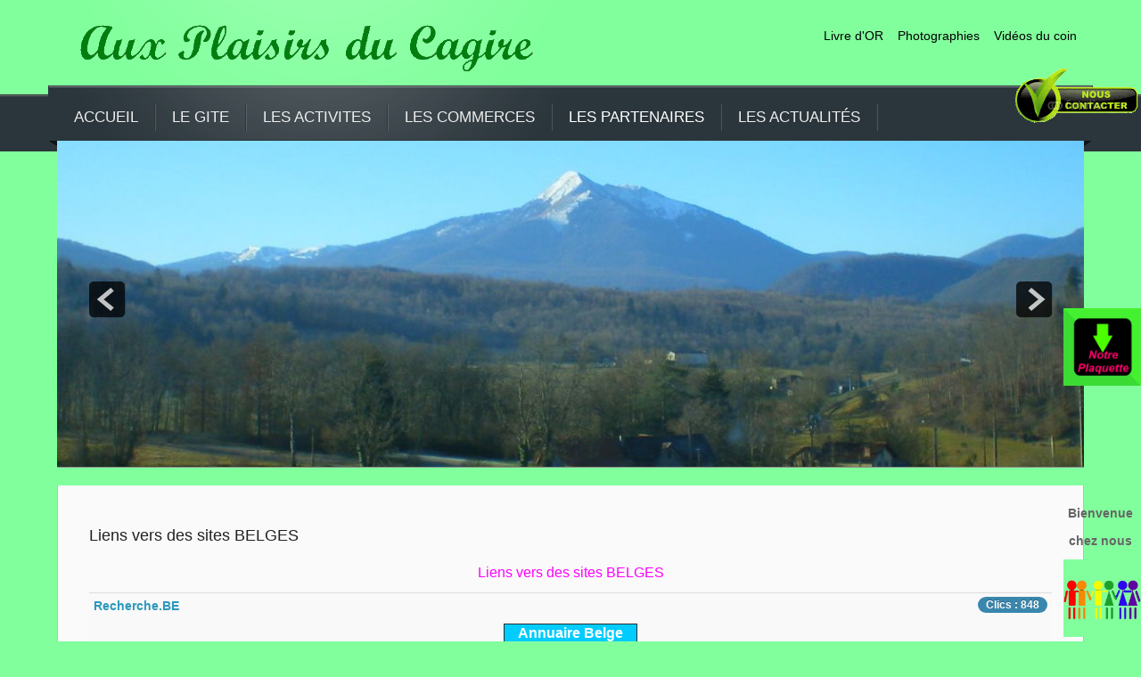

--- FILE ---
content_type: text/html; charset=utf-8
request_url: http://auxplaisirsducagire.com/index.php/les-partenaires/liste-des-liens-de-toutes-les-categories-de-partenaire/118-liens-vers-des-sites-belges
body_size: 11779
content:
<!DOCTYPE html>
<!-- jsn_decor_free 3.1.0 -->
<html lang="" dir="ltr">
<head>
	<base href="http://auxplaisirsducagire.com/index.php/les-partenaires/liste-des-liens-de-toutes-les-categories-de-partenaire/118-liens-vers-des-sites-belges" />
	<meta http-equiv="content-type" content="text/html; charset=utf-8" />
	<meta name="keywords" content="gite, randonnée, clévacances, chambre, hébergement, vacances, aspet, loisir, raquettes, cagire, neige, hote, hôte, ski, mourtis, luchon, super-bagnères, location, location gite, location pyrénées, location vacances, location montagne, location ski, chambres d'hotes, gites de france, gites ruraux, gite rural, aspet, 31160, couledoux, arbas, aspet, sengouagnet, laubague, saint-béat, pyrénées, randonnée, montagne, loisirs, sortie, amitié, plaisirs, pédestre, nature, randonneur,pyrenée, animation, tourisme, balade" />
	<meta name="robots" content="index, follow" />
	<meta name="description" content="Principaux liens par catégories avec des partenaires sur le WEB" />
	<meta name="generator" content="Joomla! - Open Source Content Management" />
	<title>LIENS avec des PARTENAIRES</title>
	<link href="/index.php/les-partenaires/liste-des-liens-de-toutes-les-categories-de-partenaire/118-liens-vers-des-sites-belges?format=feed&amp;type=rss" rel="alternate" type="application/rss+xml" title="RSS 2.0" />
	<link href="/index.php/les-partenaires/liste-des-liens-de-toutes-les-categories-de-partenaire/118-liens-vers-des-sites-belges?format=feed&amp;type=atom" rel="alternate" type="application/atom+xml" title="Atom 1.0" />
	<link href="/templates/jsn_decor_free/favicon.ico" rel="shortcut icon" type="image/vnd.microsoft.icon" />
	<link href="/components/com_imageshow/assets/css/style.css" rel="stylesheet" type="text/css" />
	<link href="/media/jui/css/bootstrap.min.css?7223f7093eb6d709f5e497c6ace139b5" rel="stylesheet" type="text/css" />
	<link href="/media/jui/css/bootstrap-responsive.min.css?7223f7093eb6d709f5e497c6ace139b5" rel="stylesheet" type="text/css" />
	<link href="/media/jui/css/bootstrap-extended.css?7223f7093eb6d709f5e497c6ace139b5" rel="stylesheet" type="text/css" />
	<link href="/plugins/system/jsntplframework/assets/3rd-party/bootstrap/css/bootstrap-frontend.min.css" rel="stylesheet" type="text/css" />
	<link href="/templates/system/css/system.css" rel="stylesheet" type="text/css" />
	<link href="/templates/system/css/general.css" rel="stylesheet" type="text/css" />
	<link href="/templates/jsn_decor_free/css/template.css" rel="stylesheet" type="text/css" />
	<link href="/templates/jsn_decor_free/css/colors/darkblue.css" rel="stylesheet" type="text/css" />
	<link href="/media/system/css/modal.css?7223f7093eb6d709f5e497c6ace139b5" rel="stylesheet" type="text/css" />
	<link href="/plugins/system/pagebuilder/assets/3rd-party/bootstrap3/css/bootstrap.min.css" rel="stylesheet" type="text/css" />
	<link href="/plugins/system/pagebuilder/assets/css/pagebuilder.css" rel="stylesheet" type="text/css" />
	<link href="/plugins/system/pagebuilder/assets/css/jsn-gui-frontend.css" rel="stylesheet" type="text/css" />
	<link href="/plugins/system/pagebuilder/assets/css/front_end.css" rel="stylesheet" type="text/css" />
	<link href="/plugins/system/pagebuilder/assets/css/front_end_responsive.css" rel="stylesheet" type="text/css" />
	<link href="/plugins/jsnimageshow/themeslider/assets/css/style.css" rel="stylesheet" type="text/css" />
	<link href="/plugins/jsnimageshow/themeslider/assets/css/skitter/skitter.styles.css" rel="stylesheet" type="text/css" />
	<style type="text/css">
	#jsn-page {
		min-width: 90%;
	}
	#jsn-pos-topbar,
	#jsn-header-inner2,
	#jsn-menu-inner1,
	#jsn-body-inner,
	#jsn-footer-inner {
		width: 90%;
	}
	</style>
	<script type="application/json" class="joomla-script-options new">{"csrf.token":"e3f179ba71ff4b6fe2bbc4c422922bb6","system.paths":{"root":"","base":""}}</script>
	<script src="/media/system/js/mootools-core.js?7223f7093eb6d709f5e497c6ace139b5" type="text/javascript"></script>
	<script src="/media/system/js/core.js?7223f7093eb6d709f5e497c6ace139b5" type="text/javascript"></script>
	<script src="/media/system/js/mootools-more.js?7223f7093eb6d709f5e497c6ace139b5" type="text/javascript"></script>
	<script src="/plugins/system/jsntplframework/assets/joomlashine/js/noconflict.js" type="text/javascript"></script>
	<script src="/plugins/system/jsntplframework/assets/joomlashine/js/utils.js" type="text/javascript"></script>
	<script src="/templates/jsn_decor_free/js/jsn_template.js" type="text/javascript"></script>
	<script src="/media/system/js/modal.js?7223f7093eb6d709f5e497c6ace139b5" type="text/javascript"></script>
	<script src="/media/jui/js/jquery.min.js?7223f7093eb6d709f5e497c6ace139b5" type="text/javascript"></script>
	<script src="/media/jui/js/jquery-noconflict.js?7223f7093eb6d709f5e497c6ace139b5" type="text/javascript"></script>
	<script src="/media/jui/js/jquery-migrate.min.js?7223f7093eb6d709f5e497c6ace139b5" type="text/javascript"></script>
	<script src="/templates/jsn_decor_free/js/custom.js" type="text/javascript"></script>
	<script src="/plugins/system/pagebuilder/assets/js/joomlashine.noconflict.js" type="text/javascript"></script>
	<script src="/plugins/system/pagebuilder/assets/3rd-party/bootstrap3/js/bootstrap.min.js" type="text/javascript"></script>
	<script src="/components/com_imageshow/assets/js/jquery.min.js" type="text/javascript"></script>
	<script src="/plugins/jsnimageshow/themeslider/assets/js/jsn_is_conflict.js" type="text/javascript"></script>
	<script src="/plugins/jsnimageshow/themeslider/assets/js/skitter/jquery.easing.1.3.js" type="text/javascript"></script>
	<script src="/plugins/jsnimageshow/themeslider/assets/js/skitter/jquery.animate-colors-min.js" type="text/javascript"></script>
	<script src="/plugins/jsnimageshow/themeslider/assets/js/skitter/jquery.skitter.js" type="text/javascript"></script>
	<script type="text/javascript">

				JSNTemplate.initTemplate({
					templatePrefix			: "jsn_decor_free_",
					templatePath			: "/templates/jsn_decor_free",
					enableRTL				: 0,
					enableGotopLink			: 1,
					enableMobile			: 0,
					enableMobileMenuSticky	: 1,
					enableDesktopMenuSticky	: 0,
					responsiveLayout		: [],
					mobileMenuEffect		: ""
				});
			
					window.addEvent("domready", JSNUtils.setDesktopOnMobile);
				
		jQuery(function($) {
			SqueezeBox.initialize({});
			initSqueezeBox();
			$(document).on('subform-row-add', initSqueezeBox);

			function initSqueezeBox(event, container)
			{
				SqueezeBox.assign($(container || document).find('a.modal').get(), {
					parse: 'rel'
				});
			}
		});

		window.jModalClose = function () {
			SqueezeBox.close();
		};

		// Add extra modal close functionality for tinyMCE-based editors
		document.onreadystatechange = function () {
			if (document.readyState == 'interactive' && typeof tinyMCE != 'undefined' && tinyMCE)
			{
				if (typeof window.jModalClose_no_tinyMCE === 'undefined')
				{
					window.jModalClose_no_tinyMCE = typeof(jModalClose) == 'function'  ?  jModalClose  :  false;

					jModalClose = function () {
						if (window.jModalClose_no_tinyMCE) window.jModalClose_no_tinyMCE.apply(this, arguments);
						tinyMCE.activeEditor.windowManager.close();
					};
				}

				if (typeof window.SqueezeBoxClose_no_tinyMCE === 'undefined')
				{
					if (typeof(SqueezeBox) == 'undefined')  SqueezeBox = {};
					window.SqueezeBoxClose_no_tinyMCE = typeof(SqueezeBox.close) == 'function'  ?  SqueezeBox.close  :  false;

					SqueezeBox.close = function () {
						if (window.SqueezeBoxClose_no_tinyMCE)  window.SqueezeBoxClose_no_tinyMCE.apply(this, arguments);
						tinyMCE.activeEditor.windowManager.close();
					};
				}
			}
		};
		
	</script>


<!-- Google Analytics -->
<script>
(function(i,s,o,g,r,a,m){i['GoogleAnalyticsObject']=r;i[r]=i[r]||function(){
(i[r].q=i[r].q||[]).push(arguments)},i[r].l=1*new Date();a=s.createElement(o),
m=s.getElementsByTagName(o)[0];a.async=1;a.src=g;m.parentNode.insertBefore(a,m)
})(window,document,'script','//www.google-analytics.com/analytics.js','ga');
ga('create', 'UA-26880914-1', 'auto');  // Replace with your property ID.
ga('send', 'pageview');
</script>
<!-- End Google Analytics -->
</head>
<body id="jsn-master" class="jsn-textstyle-business jsn-color-darkblue jsn-direction-ltr jsn-desktop jsn-joomla-30  jsn-com-weblinks jsn-view-category jsn-itemid-1447">
		<div id="jsn-page">
			<div id="jsn-pos-stick-righttop">
			<div class=" jsn-modulecontainer"><div class="jsn-modulecontainer_inner"><div class="jsn-modulecontent">
<div class="jsn-mod-custom">
	<p>  </p>
<p> </p>
<p><a title="contact" href="/index.php/le-gite/contact-proprietaire/formulaire-de-contact" rel="alternate"><img style="display: block; margin-left: auto; margin-right: auto;" src="/images\contact01.gif" alt="Contact du gite Aux plaisirs du cagire" width="150" height="93" /></a></p></div><div class="clearbreak"></div></div></div></div>
		</div>
			<div id="jsn-pos-stick-rightmiddle">
			<div class=" jsn-modulecontainer"><div class="jsn-modulecontainer_inner"><div class="jsn-modulecontent">
<div class="jsn-mod-custom">
	<p>  </p>
<p> </p>
<p><a title="Plaquette du gîte" href="/pdf/plaquette_gite.pdf" target="_blank" rel="noopener noreferrer"><img title="Plaquette" src="/images\plaquette.png" alt="Plaquette du gite Aux plaisirs du cagire" width="87" height="90" /></a></p></div><div class="clearbreak"></div></div></div></div>
		</div>
			<div id="jsn-pos-stick-rightbottom">
			<div class=" jsn-modulecontainer"><div class="jsn-modulecontainer_inner"><div class="jsn-modulecontent">
<div class="jsn-mod-custom">
	<p style="text-align: center;"><strong>Bienvenue</strong></p>
<p style="text-align: center;"><strong>chez nous</strong></p>
<p> <img title="gay-friendly" src="/images\friendly.jpg" alt="Gay-friendly" width="87" height="90" /></p></div><div class="clearbreak"></div></div></div></div>
		</div>
			<div id="jsn-header">
			<div id="jsn-header-inner1">
			<div id="jsn-header-inner2">
				<div id="jsn-logo" class="pull-left">
			<a href="/index.php" title=" Meublé de tourisme "aux plaisirs du cagire""><img src="/images/logogite.gif" alt=" Meublé de tourisme "aux plaisirs du cagire"" id="jsn-logo-desktop" /></a>			</div>
			<div id="jsn-headerright" class="pull-right">
									<div id="jsn-pos-top">
						<div class=" jsn-modulecontainer"><div class="jsn-modulecontainer_inner"><div class="jsn-modulecontent">
<ul class="menu-topmenu menu-iconmenu">
<li  class="first"><a  href="/index.php/livre-d-or" >
	<span>
		Livre d'OR	</span>
</a></li><li ><a  href="/index.php/galerie-de-photos" >
	<span>
		Photographies	</span>
</a></li><li  class="last"><a  href="/index.php/videos-du-coin" >
	<span>
		Vidéos du coin	</span>
</a></li></ul><div class="clearbreak"></div></div></div></div>
					<div class="clearbreak"></div>
				</div>
								</div>
				<div class="clearbreak"></div>
			</div>
							<div id="jsn-menu">
					<div id="jsn-menu-inner1">
					<div id="jsn-menu-inner2">
					<div id="jsn-menu-inner3">
						<div class="left">&nbsp;</div>
									<div id="jsn-pos-mainmenu">
						<div class=" jsn-modulecontainer"><div class="jsn-modulecontainer_inner"><div class="jsn-modulecontent">
<ul class="menu-mainmenu">
<li  class="first"><a  href="/index.php" title="Accueil de notre location de vacances clévacances dans les pyrénées centrales près de Saint-gaudens" >
	<span>
		<span class="jsn-menutitle">ACCUEIL</span><span class="jsn-menudescription">Accueil de notre location de vacances clévacances dans les pyrénées centrales près de Saint-gaudens</span>	</span>
</a></li><li  class="parent"><a  href="/index.php/le-gite" title="Informations sur notre Gîte dans les Pyrénées centrales en comminges" >
	<span>
		<span class="jsn-menutitle">Le GITE</span><span class="jsn-menudescription">Informations sur notre Gîte dans les Pyrénées centrales en comminges</span>	</span>
</a><ul><li  class="parent first"><a  href="/index.php/le-gite/description-de-notre-gite" title="Lien vers la description de notre meublé de tourisme dans les pyrénées" >
	<span>
		<span class="jsn-menutitle">Description de notre gite</span><span class="jsn-menudescription">Lien vers la description de notre meublé de tourisme dans les pyrénées</span>	</span>
</a><ul><li  class="first"><a  href="/index.php/le-gite/description-de-notre-gite/piece-de-vie-du-gite" title="Description de la pièce de vie de notre gite dans les pyrénées" >
	<span>
		<span class="jsn-menutitle">Pièce de vie du gîte</span><span class="jsn-menudescription">Description de la pièce de vie de notre gite dans les pyrénées</span>	</span>
</a></li><li ><a  href="/index.php/le-gite/description-de-notre-gite/la-chambre-cagire" title="Description de la chambre CAGIRE de notre meublé de tourisme" >
	<span>
		<span class="jsn-menutitle">La chambre CAGIRE</span><span class="jsn-menudescription">Description de la chambre CAGIRE de notre meublé de tourisme</span>	</span>
</a></li><li ><a  href="/index.php/le-gite/description-de-notre-gite/la-chambre-paloumere" title="Description de la chambre paloumère dans notre gîte dans les pyrénées" >
	<span>
		<span class="jsn-menutitle">La chambre PALOUMERE</span><span class="jsn-menudescription">Description de la chambre paloumère dans notre gîte dans les pyrénées</span>	</span>
</a></li><li ><a  href="/index.php/le-gite/description-de-notre-gite/salle-d-eau-toilettes-du-gite" title="description de la salle de bains de notre meublé de tourisme dans les pyrénées" >
	<span>
		<span class="jsn-menutitle">Salle d'eau & Toilettes du Gîte</span><span class="jsn-menudescription">description de la salle de bains de notre meublé de tourisme dans les pyrénées</span>	</span>
</a></li><li ><a  href="/index.php/le-gite/description-de-notre-gite/la-cave-de-notre-gite-clevacances" title="Description de la cave de notre gîte dans les pyrénées" >
	<span>
		<span class="jsn-menutitle">La Cave de notre gite</span><span class="jsn-menudescription">Description de la cave de notre gîte dans les pyrénées</span>	</span>
</a></li><li  class="last"><a  href="/index.php/le-gite/description-de-notre-gite/l-espace-detente-exterieur" title="description de l'espace aménagé à l'extérieur du gîte" >
	<span>
		<span class="jsn-menutitle">L'Espace détente extérieur</span><span class="jsn-menudescription">description de l'espace aménagé à l'extérieur du gîte</span>	</span>
</a></li></ul></li><li ><a  href="/index.php/le-gite/tarifs-disponibiltes" title="Tarifs &amp; disponibilité du notre meublé de tourisme dans les pyrénées" >
	<span>
		<span class="jsn-menutitle">Tarifs & disponibiltés</span><span class="jsn-menudescription">Tarifs &amp; disponibilité du notre meublé de tourisme dans les pyrénées</span>	</span>
</a></li><li  class="parent"><a  href="/index.php/le-gite/itineraire-d-acces" title="Itinéraire d'accès au meublé de tourisme dans les pyrénées" >
	<span>
		<span class="jsn-menutitle">Itinéraire d'accès</span><span class="jsn-menudescription">Itinéraire d'accès au meublé de tourisme dans les pyrénées</span>	</span>
</a><ul><li  class="first"><a  href="/index.php/le-gite/itineraire-d-acces/acces-par-gps" title="Accés GPS pour parvenir au gite dans les pyrénées" >
	<span>
		<span class="jsn-menutitle">Accès par GPS</span><span class="jsn-menudescription">Accés GPS pour parvenir au gite dans les pyrénées</span>	</span>
</a></li><li ><a  href="/index.php/le-gite/itineraire-d-acces/acces-a-partir-de-toulouse" title="accès à notre meublé de tourisme lorsque vous venez par toulouse" >
	<span>
		<span class="jsn-menutitle">Accès  à partir de  Toulouse</span><span class="jsn-menudescription">accès à notre meublé de tourisme lorsque vous venez par toulouse</span>	</span>
</a></li><li  class="last"><a  href="/index.php/le-gite/itineraire-d-acces/acces-a-partir-de-bordeaux" title="itinéraire d'accès à notre meublé de tourisme dans les pyrénées quand vous arrivez de Bordeaux" >
	<span>
		<span class="jsn-menutitle">Accès  à partir de Bordeaux</span><span class="jsn-menudescription">itinéraire d'accès à notre meublé de tourisme dans les pyrénées quand vous arrivez de Bordeaux</span>	</span>
</a></li></ul></li><li ><a  href="/index.php/le-gite/le-hameau-de-laubague" title="Présentation du hameau de Laubague près de sengouagnet" >
	<span>
		<span class="jsn-menutitle">Le hameau de laubague</span><span class="jsn-menudescription">Présentation du hameau de Laubague près de sengouagnet</span>	</span>
</a></li><li ><a  href="/index.php/le-gite/meteo-sur-le-coin" title="Météo sur les environs du meublé de tourisme vers sengouagnet" >
	<span>
		<span class="jsn-menutitle">Météo sur le coin</span><span class="jsn-menudescription">Météo sur les environs du meublé de tourisme vers sengouagnet</span>	</span>
</a></li><li  class="parent"><a  href="/index.php/le-gite/contact-proprietaire" title="Coordonnées du gite dans les pyrénées centrale" >
	<span>
		<span class="jsn-menutitle">Contact avec le Propriétaire</span><span class="jsn-menudescription">Coordonnées du gite dans les pyrénées centrale</span>	</span>
</a><ul><li  class="first last"><a  href="/index.php/le-gite/contact-proprietaire/formulaire-de-contact" title="Formulaire de contact" >
	<span>
		<span class="jsn-menutitle">Formulaire de contact</span><span class="jsn-menudescription">Formulaire de contact</span>	</span>
</a></li></ul></li><li  class="last"><a  href="/index.php/le-gite/demarche-environnementale" title="Démarche Environnementale au gite de sengouagnet" >
	<span>
		<span class="jsn-menutitle">Démarche Environnementale</span><span class="jsn-menudescription">Démarche Environnementale au gite de sengouagnet</span>	</span>
</a></li></ul></li><li  class="parent"><a  href="/index.php/activites" title="Présentation des activités possibles autour du gite clévacances" >
	<span>
		<span class="jsn-menutitle">Les ACTIVITES</span><span class="jsn-menudescription">Présentation des activités possibles autour du gite clévacances</span>	</span>
</a><ul><li  class="parent first"><a  href="/index.php/activites/tourisme" title="Le tourisme dans les environs de notre gite dans les pyrénées" >
	<span>
		<span class="jsn-menutitle">Le TOURISME</span><span class="jsn-menudescription">Le tourisme dans les environs de notre gite dans les pyrénées</span>	</span>
</a><ul><li  class="parent first"><a  href="/index.php/activites/tourisme/tourisme-sur-sengouagnet" title="Points remarquables au niveau tourisme  sur la commune de sengouagnet près d'aspet" >
	<span>
		<span class="jsn-menutitle">Autour de SENGOUAGNET</span><span class="jsn-menudescription">Points remarquables au niveau tourisme  sur la commune de sengouagnet près d'aspet</span>	</span>
</a><ul><li  class="first"><a  href="/index.php/activites/tourisme/tourisme-sur-sengouagnet/la-vierge-d-esplas" title="Page sur la vierge d'esplas à la sortie de sengouagnet" >
	<span>
		<span class="jsn-menutitle">La Vierge d'ESPLAS</span><span class="jsn-menudescription">Page sur la vierge d'esplas à la sortie de sengouagnet</span>	</span>
</a></li><li  class="last"><a  href="/index.php/activites/tourisme/tourisme-sur-sengouagnet/les-jardins-de-terran" title="Page sur les jardins de TERRAN à la sortie de sengouagnet" >
	<span>
		<span class="jsn-menutitle">Les Jardins de TERRAN</span><span class="jsn-menudescription">Page sur les jardins de TERRAN à la sortie de sengouagnet</span>	</span>
</a></li></ul></li><li  class="parent"><a  href="/index.php/activites/tourisme/tourisme-sur-aspet" title="Présentation des possibilités touristiques dans le village d'ASPET , proche de saint-gaudens" >
	<span>
		<span class="jsn-menutitle">Autour d'ASPET</span><span class="jsn-menudescription">Présentation des possibilités touristiques dans le village d'ASPET , proche de saint-gaudens</span>	</span>
</a><ul><li  class="first"><a  href="/index.php/activites/tourisme/tourisme-sur-aspet/eglise-saint-martin" title="Présentation de l'église Saint-Martin à ASPET et proche du gite" >
	<span>
		<span class="jsn-menutitle">Église SAINT-MARTIN</span><span class="jsn-menudescription">Présentation de l'église Saint-Martin à ASPET et proche du gite</span>	</span>
</a></li><li  class="last"><a  href="/index.php/activites/tourisme/tourisme-sur-aspet/notre-dame-de-miegecoste" title="Présentation de Notre Dame de MIEGECOSTE à ASPET et proche de notre gite clévacances " >
	<span>
		<span class="jsn-menutitle">Notre Dame de MIEGECOSTE</span><span class="jsn-menudescription">Présentation de Notre Dame de MIEGECOSTE à ASPET et proche de notre gite clévacances </span>	</span>
</a></li></ul></li><li  class="parent"><a  href="/index.php/activites/tourisme/autour-de-saint-bertrand-de-comminges" >
	<span>
		Région de SAINT BERTRAND	</span>
</a><ul><li  class="first"><a  href="/index.php/activites/tourisme/autour-de-saint-bertrand-de-comminges/saint-bertrand-de-comminges" title="Saint Bertrand de comminges" >
	<span>
		<span class="jsn-menutitle">Saint BERTRAND de Cges</span><span class="jsn-menudescription">Saint Bertrand de comminges</span>	</span>
</a></li><li  class="last"><a  href="/index.php/activites/tourisme/autour-de-saint-bertrand-de-comminges/valcabrere" title="Basilique Saint-Just à Valcabrère" >
	<span>
		<span class="jsn-menutitle">VALCABRERE</span><span class="jsn-menudescription">Basilique Saint-Just à Valcabrère</span>	</span>
</a></li></ul></li><li  class="parent"><a  href="/index.php/activites/tourisme/region-d-aurignac" title="Tourisme dans la région d'Aurignac" >
	<span>
		<span class="jsn-menutitle">Région d'AURIGNAC</span><span class="jsn-menudescription">Tourisme dans la région d'Aurignac</span>	</span>
</a><ul><li  class="first"><a  href="/index.php/activites/tourisme/region-d-aurignac/aurignac" title="lieux de Tourisme sur la commune d'aurignac en comminges" >
	<span>
		<span class="jsn-menutitle">AURIGNAC</span><span class="jsn-menudescription">lieux de Tourisme sur la commune d'aurignac en comminges</span>	</span>
</a></li><li ><a  href="/index.php/activites/tourisme/region-d-aurignac/proupiary" title="Tourisme sur le village de PROUPIARY" >
	<span>
		<span class="jsn-menutitle">PROUPIARY</span><span class="jsn-menudescription">Tourisme sur le village de PROUPIARY</span>	</span>
</a></li><li ><a  href="/index.php/activites/tourisme/region-d-aurignac/alan" title="Curiosités touristiques sur ALAN" >
	<span>
		<span class="jsn-menutitle">ALAN</span><span class="jsn-menudescription">Curiosités touristiques sur ALAN</span>	</span>
</a></li><li  class="last"><a  href="/index.php/activites/tourisme/region-d-aurignac/saint-martory" title="Tourisme sur Sain MARTORY" >
	<span>
		<span class="jsn-menutitle">SAINT-MARTORY</span><span class="jsn-menudescription">Tourisme sur Sain MARTORY</span>	</span>
</a></li></ul></li></ul></li><li  class="parent"><a  href="/index.php/activites/randonnee" title="Présentation de randonnées pédestres autour de notre gîte dans les pyrénées et autour d'aspet" >
	<span>
		<span class="jsn-menutitle">La RANDONNÉE</span><span class="jsn-menudescription">Présentation de randonnées pédestres autour de notre gîte dans les pyrénées et autour d'aspet</span>	</span>
</a><ul><li  class="parent first"><a  href="/index.php/activites/randonnee/equipement-de-randonnee" title="Présentation de l'équipement indispensable pour une randonnée pédestre sans souci autour d'aspet dans le pyrénées" >
	<span>
		<span class="jsn-menutitle">Equipement de Randonnée</span><span class="jsn-menudescription">Présentation de l'équipement indispensable pour une randonnée pédestre sans souci autour d'aspet dans le pyrénées</span>	</span>
</a><ul><li  class="first"><a  href="/index.php/activites/randonnee/equipement-de-randonnee/le-choix-des-chaussures" title="Présentation des choix de chaussures de randonnées pédestres en fonction de votre circuit dans la montagne" >
	<span>
		<span class="jsn-menutitle">Choix des CHAUSSURES</span><span class="jsn-menudescription">Présentation des choix de chaussures de randonnées pédestres en fonction de votre circuit dans la montagne</span>	</span>
</a></li><li ><a  href="/index.php/activites/randonnee/equipement-de-randonnee/le-choix-de-son-sac-a-dos" title="Choix de votre Sac de randonnées pédestres en fonction de la durée du circuit et du portage à faire" >
	<span>
		<span class="jsn-menutitle">Choix de son SAC à DOS</span><span class="jsn-menudescription">Choix de votre Sac de randonnées pédestres en fonction de la durée du circuit et du portage à faire</span>	</span>
</a></li><li ><a  href="/index.php/activites/randonnee/equipement-de-randonnee/le-choix-de-ses-vetements" title="Conseil pour votre choix de vêtements concernant une randonnée pédestre en montagne" >
	<span>
		<span class="jsn-menutitle">Choix de ses VETEMENTS</span><span class="jsn-menudescription">Conseil pour votre choix de vêtements concernant une randonnée pédestre en montagne</span>	</span>
</a></li><li ><a  href="/index.php/activites/randonnee/equipement-de-randonnee/les-accessoires-de-securite" title="Conseil quant au choix des accessoires de sécurité à amener dans son sac lors d'une randonnée pédestre" >
	<span>
		<span class="jsn-menutitle">ACCESSOIRES de Sécurité</span><span class="jsn-menudescription">Conseil quant au choix des accessoires de sécurité à amener dans son sac lors d'une randonnée pédestre</span>	</span>
</a></li><li  class="last"><a  href="/index.php/activites/randonnee/equipement-de-randonnee/les-accessoires-complementaires" title="description d'accessoires complémentaires pour faire de la randonnée pédestre en montagne" >
	<span>
		<span class="jsn-menutitle">ACCESSOIRES en SUS</span><span class="jsn-menudescription">description d'accessoires complémentaires pour faire de la randonnée pédestre en montagne</span>	</span>
</a></li></ul></li><li  class="parent"><a  href="/index.php/activites/randonnee/deontologie-du-randonneur" title="Récommandation sur la déontologie à tenir lorsqu'on fait de la randonnée pédestre" >
	<span>
		<span class="jsn-menutitle">Déontologie du Randonneur</span><span class="jsn-menudescription">Récommandation sur la déontologie à tenir lorsqu'on fait de la randonnée pédestre</span>	</span>
</a><ul><li  class="first"><a  href="/index.php/activites/randonnee/deontologie-du-randonneur/stationnement-circulation" title="principe de déontologie sur la circulation et le stationnement au niveau des chemins de randonnées" >
	<span>
		<span class="jsn-menutitle">Stationnement & Circulation</span><span class="jsn-menudescription">principe de déontologie sur la circulation et le stationnement au niveau des chemins de randonnées</span>	</span>
</a></li><li ><a  href="/index.php/activites/randonnee/deontologie-du-randonneur/l-aventure" title="L'aventure en randonnée pédestre n'existe pas" >
	<span>
		<span class="jsn-menutitle">L'Aventure </span><span class="jsn-menudescription">L'aventure en randonnée pédestre n'existe pas</span>	</span>
</a></li><li ><a  href="/index.php/activites/randonnee/deontologie-du-randonneur/la-faune-la-flore" title="Le respect de la faune et de la flore lors des randonnées pédestres en montagne" >
	<span>
		<span class="jsn-menutitle">la Faune & la Flore</span><span class="jsn-menudescription">Le respect de la faune et de la flore lors des randonnées pédestres en montagne</span>	</span>
</a></li><li ><a  href="/index.php/activites/randonnee/deontologie-du-randonneur/precautions-envers-soi" title="Précautions à prendre envers soi lors d'une randonnée pédestre" >
	<span>
		<span class="jsn-menutitle">Précautions envers Soi</span><span class="jsn-menudescription">Précautions à prendre envers soi lors d'une randonnée pédestre</span>	</span>
</a></li><li  class="last"><a  href="/index.php/activites/randonnee/deontologie-du-randonneur/respect-de-la-nature" title="Respect de la nature en randonnée pédestre" >
	<span>
		<span class="jsn-menutitle">Respect de la Nature</span><span class="jsn-menudescription">Respect de la nature en randonnée pédestre</span>	</span>
</a></li></ul></li><li  class="parent"><a  href="/index.php/activites/randonnee/securite-en-randonnee" title="Les consignes de sécurité en randonnée pédestre dans la montagne commingeoise" >
	<span>
		<span class="jsn-menutitle">Sécurité en randonnée</span><span class="jsn-menudescription">Les consignes de sécurité en randonnée pédestre dans la montagne commingeoise</span>	</span>
</a><ul><li  class="first"><a  href="/index.php/activites/randonnee/securite-en-randonnee/1-proteger" title="Consigne de sécurité concernant la Protection du lieu et des personnes" >
	<span>
		<span class="jsn-menutitle">1 - PROTEGER</span><span class="jsn-menudescription">Consigne de sécurité concernant la Protection du lieu et des personnes</span>	</span>
</a></li><li ><a  href="/index.php/activites/randonnee/securite-en-randonnee/2-alerter" title="alerter est la seconde des consigne de sécurité lors d'un accident" >
	<span>
		<span class="jsn-menutitle">2 - ALERTER</span><span class="jsn-menudescription">alerter est la seconde des consigne de sécurité lors d'un accident</span>	</span>
</a></li><li  class="last"><a  href="/index.php/activites/randonnee/securite-en-randonnee/3-secourir" title="secourir est la troisième consigne lors d'un accident" >
	<span>
		<span class="jsn-menutitle">3 - SECOURIR</span><span class="jsn-menudescription">secourir est la troisième consigne lors d'un accident</span>	</span>
</a></li></ul></li><li  class="parent"><a  href="/index.php/activites/randonnee/preparer-sa-randonnee" title="Préparer sa randonnée pédestre ou vtt est crucial" >
	<span>
		<span class="jsn-menutitle">Préparer sa Randonnée</span><span class="jsn-menudescription">Préparer sa randonnée pédestre ou vtt est crucial</span>	</span>
</a><ul><li  class="first"><a  href="/index.php/activites/randonnee/preparer-sa-randonnee/preparation-physique" title="Consigne de préparation physique pour la randonnée pédestre" >
	<span>
		<span class="jsn-menutitle">Préparation Physique</span><span class="jsn-menudescription">Consigne de préparation physique pour la randonnée pédestre</span>	</span>
</a></li><li ><a  href="/index.php/activites/randonnee/preparer-sa-randonnee/preparation-alimentaire" title="Consigne de la préparation alimentaire avant une randonnée en montagne" >
	<span>
		<span class="jsn-menutitle">Préparation Alimentaire</span><span class="jsn-menudescription">Consigne de la préparation alimentaire avant une randonnée en montagne</span>	</span>
</a></li><li ><a  href="/index.php/activites/randonnee/preparer-sa-randonnee/preparation-equipement" >
	<span>
		Préparation Équipement	</span>
</a></li><li ><a  href="/index.php/activites/randonnee/preparer-sa-randonnee/preparation-itineraire" title="Préparation de son itinéraire de randonnée pédestre ou de vtt" >
	<span>
		<span class="jsn-menutitle">Préparation Itinéraire</span><span class="jsn-menudescription">Préparation de son itinéraire de randonnée pédestre ou de vtt</span>	</span>
</a></li><li  class="last"><a  href="/index.php/activites/randonnee/preparer-sa-randonnee/preparation-hebergement" title="Préparation de son hébergement lors d'une randonnée pédestre en montagne" >
	<span>
		<span class="jsn-menutitle">Préparation Hébergement</span><span class="jsn-menudescription">Préparation de son hébergement lors d'une randonnée pédestre en montagne</span>	</span>
</a></li></ul></li><li  class="parent"><a  href="/index.php/activites/randonnee/accompagnateurs-en-montagne" title="Présentation d'accompagnateurs en montagne pour une randonnée pédestre sans souci" >
	<span>
		<span class="jsn-menutitle">Accompagnateurs Montagne</span><span class="jsn-menudescription">Présentation d'accompagnateurs en montagne pour une randonnée pédestre sans souci</span>	</span>
</a><ul><li  class="first"><a  href="/index.php/activites/randonnee/accompagnateurs-en-montagne/apatura-randonnee" title="Lien vers APATURA randonnées" >
	<span>
		<span class="jsn-menutitle">APATURA Randonnée</span><span class="jsn-menudescription">Lien vers APATURA randonnées</span>	</span>
</a></li><li  class="last"><a  href="/index.php/activites/randonnee/accompagnateurs-en-montagne/va-nu-pieds" title="les va nu pieds" >
	<span>
		<span class="jsn-menutitle">VA NU PIEDS</span><span class="jsn-menudescription">les va nu pieds</span>	</span>
</a></li></ul></li></ul></li><li  class="parent"><a  href="/index.php/activites/le-velos" title="Présentation des possibilités pour le vélo autour de notre gîte" >
	<span>
		<span class="jsn-menutitle">Le VÉLO</span><span class="jsn-menudescription">Présentation des possibilités pour le vélo autour de notre gîte</span>	</span>
</a><ul><li  class="parent first"><a  href="/index.php/activites/le-velos/le-cyclisme-sur-route" title="Le cyclisme sur route autour de notre gite dans les pyrénées" >
	<span>
		<span class="jsn-menutitle">Le CYCLISME sur ROUTE</span><span class="jsn-menudescription">Le cyclisme sur route autour de notre gite dans les pyrénées</span>	</span>
</a><ul><li  class="first"><a  href="/index.php/activites/le-velos/le-cyclisme-sur-route/le-col-du-portet-d-aspet" title="Itinéraire cycliste pour monter vers le col de Portet-d'aspet à partir de notre gite" >
	<span>
		<span class="jsn-menutitle">Le COL du PORTET d'ASPET</span><span class="jsn-menudescription">Itinéraire cycliste pour monter vers le col de Portet-d'aspet à partir de notre gite</span>	</span>
</a></li><li  class="last"><a  href="/index.php/activites/le-velos/le-cyclisme-sur-route/le-col-de-mente" title="itinéraire de montée vers le col de mente à partir de notre gite clévacances" >
	<span>
		<span class="jsn-menutitle">Le COL de MENTE</span><span class="jsn-menudescription">itinéraire de montée vers le col de mente à partir de notre gite clévacances</span>	</span>
</a></li></ul></li><li ><a  href="/index.php/activites/le-velos/le-cyclo-tourisme" title="le cyclo-tourisme comme activité autour de notre gîte" >
	<span>
		<span class="jsn-menutitle">Le CYCLO-TOURISME</span><span class="jsn-menudescription">le cyclo-tourisme comme activité autour de notre gîte</span>	</span>
</a></li><li  class="parent"><a  href="/index.php/activites/le-velos/le-vtt" title="présentation des possibilités concernant les circuits VTT autour de notre gite" >
	<span>
		<span class="jsn-menutitle">Le VTT</span><span class="jsn-menudescription">présentation des possibilités concernant les circuits VTT autour de notre gite</span>	</span>
</a><ul><li  class="first"><a  href="/index.php/activites/le-velos/le-vtt/circuits-sur-aspet-gite" title="présentation des circuits de VTT au environs du gite" >
	<span>
		<span class="jsn-menutitle">Circuits sur ASPET & Gîte</span><span class="jsn-menudescription">présentation des circuits de VTT au environs du gite</span>	</span>
</a></li><li ><a  href="/index.php/activites/le-velos/le-vtt/circuits-sur-boutx-le-mourtis" title="présentation des circuits VTT autou de BOUTX et de la station de Ski du Mourtis" >
	<span>
		<span class="jsn-menutitle">Circuits sur BOUTX - LE MOURTIS</span><span class="jsn-menudescription">présentation des circuits VTT autou de BOUTX et de la station de Ski du Mourtis</span>	</span>
</a></li><li  class="last"><a  href="/index.php/activites/le-velos/le-vtt/circuits-sur-barbazan" title="présentation des circuits VTT autour de barbazan" >
	<span>
		<span class="jsn-menutitle">Circuits sur BARBAZAN</span><span class="jsn-menudescription">présentation des circuits VTT autour de barbazan</span>	</span>
</a></li></ul></li><li  class="parent"><a  href="/index.php/activites/le-velos/lieux-du-souvenir" title="lieux de souvenir cycliste autour de notre gite" >
	<span>
		<span class="jsn-menutitle">Lieux du Souvenir</span><span class="jsn-menudescription">lieux de souvenir cycliste autour de notre gite</span>	</span>
</a><ul><li  class="first"><a  href="/index.php/activites/le-velos/lieux-du-souvenir/stele-de-fabio-casartelli" title="Présentation de la stèle concernant Fabio CASARTELLI à coté de notre gite" >
	<span>
		<span class="jsn-menutitle">Stèle de Fabio CASARTELLI</span><span class="jsn-menudescription">Présentation de la stèle concernant Fabio CASARTELLI à coté de notre gite</span>	</span>
</a></li><li  class="last"><a  href="/index.php/activites/le-velos/lieux-du-souvenir/plaque-luis-ocana" title="plaque luis OCANA dans la descente du col de menté vers Saint-Béat" >
	<span>
		<span class="jsn-menutitle">Plaque Luis OCANA</span><span class="jsn-menudescription">plaque luis OCANA dans la descente du col de menté vers Saint-Béat</span>	</span>
</a></li></ul></li></ul></li><li ><a  href="/index.php/activites/le-trail" >
	<span>
		le TRAIL	</span>
</a></li><li  class="parent"><a  href="/index.php/activites/la-peche" title="Loisirs de pêche à la ligne autour du gite clévacances" >
	<span>
		<span class="jsn-menutitle">La PÊCHE</span><span class="jsn-menudescription">Loisirs de pêche à la ligne autour du gite clévacances</span>	</span>
</a><ul><li  class="first"><a  href="/index.php/activites/la-peche/informations-pour-pecheurs" title="Informations sur la pêche autour de notre gite dans le pyrénées" >
	<span>
		<span class="jsn-menutitle">Informations pour pêcheurs</span><span class="jsn-menudescription">Informations sur la pêche autour de notre gite dans le pyrénées</span>	</span>
</a></li><li ><a  href="/index.php/activites/la-peche/la-peche-sur-lac" title="Principaux lacs pour la pêche autour du gite" >
	<span>
		<span class="jsn-menutitle">la Pêche sur LAC</span><span class="jsn-menudescription">Principaux lacs pour la pêche autour du gite</span>	</span>
</a></li><li  class="last"><a  href="/index.php/activites/la-peche/la-peche-sur-riviere" title="La pêche en rivière dans les torrents autour de notre gite dans les pyrénées" >
	<span>
		<span class="jsn-menutitle">La Pêche sur Rivière</span><span class="jsn-menudescription">La pêche en rivière dans les torrents autour de notre gite dans les pyrénées</span>	</span>
</a></li></ul></li><li  class="parent"><a  href="/index.php/activites/le-parapente" title="Activités sur le parapente autour de notre gite dans les pyrénées" >
	<span>
		<span class="jsn-menutitle">Le PARAPENTE</span><span class="jsn-menudescription">Activités sur le parapente autour de notre gite dans les pyrénées</span>	</span>
</a><ul><li  class="first"><a  href="/index.php/activites/le-parapente/odyssee-sud" title="Lien vers Odyssée-Sud parapente" >
	<span>
		<span class="jsn-menutitle">ODYSSÉE SUD </span><span class="jsn-menudescription">Lien vers Odyssée-Sud parapente</span>	</span>
</a></li><li ><a  href="/index.php/activites/le-parapente/surf-air" title="lien vers les informations sur Surf'air parapente" >
	<span>
		<span class="jsn-menutitle">SURF'AIR</span><span class="jsn-menudescription">lien vers les informations sur Surf'air parapente</span>	</span>
</a></li><li  class="last"><a  href="/index.php/activites/le-parapente/parapente-attitude" title="Informations sur le parapente chez Parapente-attitude" >
	<span>
		<span class="jsn-menutitle">PARAPENTE ATTITUDE</span><span class="jsn-menudescription">Informations sur le parapente chez Parapente-attitude</span>	</span>
</a></li></ul></li><li  class="parent"><a  href="/index.php/activites/l-escalade" title="Activités sur l'escalade autour de notre gite dans les pyrénées" >
	<span>
		<span class="jsn-menutitle">L'ESCALADE</span><span class="jsn-menudescription">Activités sur l'escalade autour de notre gite dans les pyrénées</span>	</span>
</a><ul><li  class="first"><a  href="/index.php/activites/l-escalade/asso-entre-terre-et-ciel" title="Association entre Terre et ciel" >
	<span>
		<span class="jsn-menutitle">Asso " Entre Terre et Ciel "</span><span class="jsn-menudescription">Association entre Terre et ciel</span>	</span>
</a></li><li ><a  href="/index.php/activites/l-escalade/olivier-thomas" title="olivier Thomas" >
	<span>
		<span class="jsn-menutitle">Olivier THOMAS</span><span class="jsn-menudescription">olivier Thomas</span>	</span>
</a></li><li ><a  href="/index.php/activites/l-escalade/lieux-d-escalade-indoor" title="Lieux d'escalade INDOOR" >
	<span>
		<span class="jsn-menutitle">Lieux d'escalade INDOOR</span><span class="jsn-menudescription">Lieux d'escalade INDOOR</span>	</span>
</a></li><li  class="last"><a  href="/index.php/activites/l-escalade/lieux-d-escalade-exterieur" title="Lieux d'escalade Extérieur" >
	<span>
		<span class="jsn-menutitle">Lieux d'escalade EXTÉRIEUR</span><span class="jsn-menudescription">Lieux d'escalade Extérieur</span>	</span>
</a></li></ul></li><li  class="parent"><a  href="/index.php/activites/les-eaux-vives" title="Activités d'eaux vives autour de notre location saisonnière " >
	<span>
		<span class="jsn-menutitle">Les EAUX VIVES</span><span class="jsn-menudescription">Activités d'eaux vives autour de notre location saisonnière </span>	</span>
</a><ul><li  class="first"><a  href="/index.php/activites/les-eaux-vives/base-antignac-fronsac" title="Site de la base d'Antignac ou base de Fronsac" >
	<span>
		<span class="jsn-menutitle">Base ANTIGNAC-FRONSAC</span><span class="jsn-menudescription">Site de la base d'Antignac ou base de Fronsac</span>	</span>
</a></li><li ><a  href="/index.php/activites/les-eaux-vives/cocktail-aventure-canyoning" title="Cocktail Aventure Canyoning" >
	<span>
		<span class="jsn-menutitle">Cocktail Aventure Canyoning</span><span class="jsn-menudescription">Cocktail Aventure Canyoning</span>	</span>
</a></li><li  class="last"><a  href="/index.php/activites/les-eaux-vives/apatura-canyoning" title="APATURA Canyoning" >
	<span>
		<span class="jsn-menutitle">APATURA Canyoning</span><span class="jsn-menudescription">APATURA Canyoning</span>	</span>
</a></li></ul></li><li  class="parent"><a  href="/index.php/activites/la-speleologie" title="La spéléologie au environs de notre gîte" >
	<span>
		<span class="jsn-menutitle">La SPÉLÉOLOGIE</span><span class="jsn-menudescription">La spéléologie au environs de notre gîte</span>	</span>
</a><ul><li  class="first"><a  href="/index.php/activites/la-speleologie/cocktail-aventure-speleo" title="Acoompagnateur en spéléologie dans les environs du gite et d'aspet" >
	<span>
		<span class="jsn-menutitle">Cocktail Aventure Spéléo</span><span class="jsn-menudescription">Acoompagnateur en spéléologie dans les environs du gite et d'aspet</span>	</span>
</a></li><li  class="last"><a  href="/index.php/activites/la-speleologie/olivier-caudron-speleo" title="Lien vers Olivier CAUDRON spéléologie" >
	<span>
		<span class="jsn-menutitle">CAUDRON Olivier</span><span class="jsn-menudescription">Lien vers Olivier CAUDRON spéléologie</span>	</span>
</a></li></ul></li><li  class="parent"><a  href="/index.php/activites/la-neige" title="Présentation de l'activité en rapport avec la neige et les stations de skis des pyrénées" >
	<span>
		<span class="jsn-menutitle">La NEIGE</span><span class="jsn-menudescription">Présentation de l'activité en rapport avec la neige et les stations de skis des pyrénées</span>	</span>
</a><ul><li  class="first"><a  href="/index.php/activites/la-neige/le-mourtis" title="Présentation de la station de ski du mourtis près du gite" >
	<span>
		<span class="jsn-menutitle">LE MOURTIS</span><span class="jsn-menudescription">Présentation de la station de ski du mourtis près du gite</span>	</span>
</a></li><li ><a  href="/index.php/activites/la-neige/luchon-superbagneres" title="Présentation de la sation de ski de luchon et de superbagnères dans les pyrénées" >
	<span>
		<span class="jsn-menutitle">LUCHON-SUPERBAGNERES</span><span class="jsn-menudescription">Présentation de la sation de ski de luchon et de superbagnères dans les pyrénées</span>	</span>
</a></li><li ><a  href="/index.php/activites/la-neige/peyragudes" title="Présentation de la station de ski de peyragudes" >
	<span>
		<span class="jsn-menutitle">PEYRAGUDES</span><span class="jsn-menudescription">Présentation de la station de ski de peyragudes</span>	</span>
</a></li><li ><a  href="/index.php/activites/la-neige/baquiera-beret" title="Présentation de la station de ski espagnole de baquiera beret" >
	<span>
		<span class="jsn-menutitle">BAQUIERA-BERET</span><span class="jsn-menudescription">Présentation de la station de ski espagnole de baquiera beret</span>	</span>
</a></li><li  class="last"><a  href="/index.php/activites/la-neige/saint-lary-soulan" title="présentation de la station de ski de saint-lary soulan dans les Pyrénées centrales" >
	<span>
		<span class="jsn-menutitle">SAINT LARY SOULAN</span><span class="jsn-menudescription">présentation de la station de ski de saint-lary soulan dans les Pyrénées centrales</span>	</span>
</a></li></ul></li><li  class="parent"><a  href="/index.php/activites/le-thermalisme" >
	<span>
		Le THERMALISME	</span>
</a><ul><li  class="first"><a  href="/index.php/activites/le-thermalisme/thermes-salies-du-salat" title="Thermes de SALIES-DU-SALAT" >
	<span>
		<span class="jsn-menutitle">Thermes SALIES-DU-SALAT</span><span class="jsn-menudescription">Thermes de SALIES-DU-SALAT</span>	</span>
</a></li><li  class="last"><a  href="/index.php/activites/le-thermalisme/thermes-de-luchon" title="Thermes de SALIES-DU-SALAT" >
	<span>
		<span class="jsn-menutitle">Thermes de LUCHON</span><span class="jsn-menudescription">Thermes de SALIES-DU-SALAT</span>	</span>
</a></li></ul></li><li  class="parent last"><a  href="/index.php/activites/le-spa" title="Le spot aux alentours du gite" >
	<span>
		<span class="jsn-menutitle">Le SPA</span><span class="jsn-menudescription">Le spot aux alentours du gite</span>	</span>
</a><ul><li  class="first last"><a  href="/index.php/activites/le-spa/spa-a-salies-du-salat" title="SPA de SALIES-DU-SALAT" >
	<span>
		<span class="jsn-menutitle">SPA à SALIES-DU-SALAT</span><span class="jsn-menudescription">SPA de SALIES-DU-SALAT</span>	</span>
</a></li></ul></li></ul></li><li  class="parent"><a  href="/index.php/commerces" title="Les commerces proches d'aspet et de notre gite" >
	<span>
		<span class="jsn-menutitle">Les COMMERCES</span><span class="jsn-menudescription">Les commerces proches d'aspet et de notre gite</span>	</span>
</a><ul><li  class="first"><a  href="/index.php/commerces/boulangerie" title="présentation des boulangeries autour de notre gite" >
	<span>
		<span class="jsn-menutitle">BOULANGERIE</span><span class="jsn-menudescription">présentation des boulangeries autour de notre gite</span>	</span>
</a></li><li ><a  href="/index.php/commerces/superettes" title="Présentation des lieux où faire vos courses" >
	<span>
		<span class="jsn-menutitle">SUPERETTES</span><span class="jsn-menudescription">Présentation des lieux où faire vos courses</span>	</span>
</a></li><li ><a  href="/index.php/commerces/cafes" title="Présentation des cafés au environs de notre gite" >
	<span>
		<span class="jsn-menutitle">CAFÉS</span><span class="jsn-menudescription">Présentation des cafés au environs de notre gite</span>	</span>
</a></li><li ><a  href="/index.php/commerces/charcuteries" title="Présentation des charcuteries artisanales autour du gite clévacances" >
	<span>
		<span class="jsn-menutitle">CHARCUTERIES</span><span class="jsn-menudescription">Présentation des charcuteries artisanales autour du gite clévacances</span>	</span>
</a></li><li ><a  href="/index.php/commerces/restaurants" title="Présentation des restaurants autour de notre gite" >
	<span>
		<span class="jsn-menutitle">RESTAURANTS</span><span class="jsn-menudescription">Présentation des restaurants autour de notre gite</span>	</span>
</a></li><li  class="last"><a  href="/index.php/commerces/banques" title="Principales banques autour de notre gite" >
	<span>
		<span class="jsn-menutitle">BANQUES</span><span class="jsn-menudescription">Principales banques autour de notre gite</span>	</span>
</a></li></ul></li><li  class="active parent"><a  href="/index.php/les-partenaires" title="Les partenaires du gite Aux plaisirs du Cagire" >
	<span>
		<span class="jsn-menutitle">Les PARTENAIRES</span><span class="jsn-menudescription">Les partenaires du gite Aux plaisirs du Cagire</span>	</span>
</a><ul><li  class="current active first"><a class="current" href="/index.php/les-partenaires/liste-des-liens-de-toutes-les-categories-de-partenaire" title="LIENS réciproques avec des PARTENAIRES" >
	<span>
		<span class="jsn-menutitle">LIENS PARTENAIRES du WEB</span><span class="jsn-menudescription">LIENS réciproques avec des PARTENAIRES</span>	</span>
</a></li><li  class="last">		<a class="" href="http://www.auxplaisirsducagire.com/echange_lien.html" onclick="window.open(this.href,'targetWindow','toolbar=no,location=no,status=no,menubar=no,scrollbars=yes,resizable=yes,');return false;" title="Echange de liens réciproques" >
			<span>
			<span class="jsn-menutitle">ECHANGE de LIENS</span><span class="jsn-menudescription">Echange de liens réciproques</span>			</span>
		</a>	
</li></ul></li><li  class="parent"><a  href="/index.php/les-actualites" title="Blog des actualités au environs de notre gite clévacances" >
	<span>
		<span class="jsn-menutitle">Les ACTUALITÉS</span><span class="jsn-menudescription">Blog des actualités au environs de notre gite clévacances</span>	</span>
</a><ul><li  class="first"><a  href="/index.php/les-actualites/manifestations-en-comminges" title="Manifestations en haut-comminges" >
	<span>
		<span class="jsn-menutitle">MANIF. en COMMINGES</span><span class="jsn-menudescription">Manifestations en haut-comminges</span>	</span>
</a></li><li  class="last"><a  href="/index.php/les-actualites/autour-du-gite" title="actualités SCOOP.IT Autour de notre gite dans les pyrénées" >
	<span>
		<span class="jsn-menutitle">AUTOUR du GITE</span><span class="jsn-menudescription">actualités SCOOP.IT Autour de notre gite dans les pyrénées</span>	</span>
</a></li></ul></li></ul><div class="clearbreak"></div></div></div></div>
					</div>
										<div class="right">&nbsp;</div>
						<div class="clearbreak"></div>
					</div>
					</div>
					</div>
				</div>
				<div class="clearbreak"></div>
						</div>
		</div>
		<div class="clearbreak"></div>
		<div id="jsn-body">
			<div id="jsn-body-inner">
						<div id="jsn-promo" class=" row-fluid">
			                    <div id="jsn-pos-promo" class="span12 order1 ">
                        <div class=" jsn-modulecontainer"><div class="jsn-modulecontainer_inner"><div><div><div class="jsn-modulecontent"><!-- JSN IMAGESHOW FREE 5.0.16 - Theme Slider 1.2.10 --><div class="jsn-container"><div class="jsn-gallery"><div id="jsn-themeslider-skitter-t0Jno"><div style="width: 100%; height: 350px;" class="box_skitter jsn-themeslider-gallery jsn-themeslider-skitter-t0Jno">
<ul><li>
			   			<a href="javascript:void(0);" >
			   				<img src="http://auxplaisirsducagire.com/images/entete/Cagire_figarol.jpg" title="Cagire_figarol.jpg" alt="Cagire_figarol.jpg"/>
			   			</a>
			   			<div class="label_text"></div>
					 </li><li>
			   			<a href="javascript:void(0);" >
			   				<img src="http://auxplaisirsducagire.com/images/entete/Le cagire vu du pre de l'hermite.jpg" title="Le cagire vu du pre de l&#039;hermite.jpg" alt="Le cagire vu du pre de l&#039;hermite.jpg"/>
			   			</a>
			   			<div class="label_text"></div>
					 </li><li>
			   			<a href="javascript:void(0);" >
			   				<img src="http://auxplaisirsducagire.com/images/entete/P8250050.jpg" title="P8250050.jpg" alt="P8250050.jpg"/>
			   			</a>
			   			<div class="label_text"></div>
					 </li><li>
			   			<a href="javascript:void(0);" >
			   				<img src="http://auxplaisirsducagire.com/images/entete/le paloumere.jpg" title="le paloumere.jpg" alt="le paloumere.jpg"/>
			   			</a>
			   			<div class="label_text"></div>
					 </li><li>
			   			<a href="javascript:void(0);" >
			   				<img src="http://auxplaisirsducagire.com/images/entete/cagire_aspet.jpg" title="cagire_aspet.jpg" alt="cagire_aspet.jpg"/>
			   			</a>
			   			<div class="label_text"></div>
					 </li><li>
			   			<a href="javascript:void(0);" >
			   				<img src="http://auxplaisirsducagire.com/images/entete/01_vallee_du_ger.jpg" title="01_vallee_du_ger.jpg" alt="01_vallee_du_ger.jpg"/>
			   			</a>
			   			<div class="label_text"></div>
					 </li><li>
			   			<a href="javascript:void(0);" >
			   				<img src="http://auxplaisirsducagire.com/images/entete/chevaux au pre de lhermite.jpg" title="chevaux au pre de lhermite.jpg" alt="chevaux au pre de lhermite.jpg"/>
			   			</a>
			   			<div class="label_text"></div>
					 </li></ul><input type="hidden" class="cache_skitter_index" value="" /></div>
</div><script type="text/javascript">
						jsnThemeSliderjQuery(function() {
						jsnThemeSliderjQuery(document).ready(function(){
							
							var oldHTML = jsnThemeSliderjQuery('#jsn-themeslider-skitter-t0Jno').html();
							var options = {"animation":"random","navigation":true,"dots":false,"numbers":false,"caption_title_css":"font-family: Verdana;\r\nfont-size: 12px;\r\nfont-weight: bold;\r\ntext-align: left;\r\ncolor: #E9E9E9;","caption_description_css":"font-family: Arial;\r\nfont-size: 11px;\r\nfont-weight: normal;\r\ntext-align: left;\r\ncolor: #AFAFAF;","caption_link_css":"font-family: Verdana;\r\nfont-size: 11px;\r\nfont-weight: bold;\r\ntext-align: right;\r\ncolor: #E06614;","caption_position":"bottom","caption_caption_opacity":"filter:alpha(opacity=75);opacity: 0.75;","interval":6000,"controls":false,"stop_over":true,"auto_play":true,"caption_title_show":false,"caption_description_show":true,"caption_link_show":false,"label":true,"animateNumberActive":{"backgroundColor":"#186618","color":"#fff"},"click_action":"no_action","open_link_in":"current_browser","img_transparent_background":false,"velocity":"1","skitter_class_id":"jsn-themeslider-skitter-t0Jno"};
							options.base_height = 350;
							jsnThemeSliderjQuery('.jsn-themeslider-skitter-t0Jno').skitter(options);
							jsnThemeSliderjQuery('.jsn-themeslider-skitter-t0Jno .image_main').css("max-width", "");
							var jsn_t0Jno = jsnThemeSliderjQuery(window).width();
							var cacheResize;
							jsnThemeSliderjQuery(window).resize(function (e) {
								if (jsn_t0Jno != jsnThemeSliderjQuery(window).width())
								{
									clearTimeout(cacheResize);
									cacheResize = "";
									var oldCacheIndex = jsnThemeSliderjQuery('#jsn-themeslider-skitter-t0Jno .cache_skitter_index').attr('value');
									jsnThemeSliderjQuery('#jsn-themeslider-skitter-t0Jno').html(oldHTML);
									
									jsnThemeSliderjQuery('#jsn-themeslider-skitter-t0Jno .cache_skitter_index').attr('value', oldCacheIndex);
									var options = {"animation":"random","navigation":true,"dots":false,"numbers":false,"caption_title_css":"font-family: Verdana;\r\nfont-size: 12px;\r\nfont-weight: bold;\r\ntext-align: left;\r\ncolor: #E9E9E9;","caption_description_css":"font-family: Arial;\r\nfont-size: 11px;\r\nfont-weight: normal;\r\ntext-align: left;\r\ncolor: #AFAFAF;","caption_link_css":"font-family: Verdana;\r\nfont-size: 11px;\r\nfont-weight: bold;\r\ntext-align: right;\r\ncolor: #E06614;","caption_position":"bottom","caption_caption_opacity":"filter:alpha(opacity=75);opacity: 0.75;","interval":6000,"controls":false,"stop_over":true,"auto_play":true,"caption_title_show":false,"caption_description_show":true,"caption_link_show":false,"label":true,"animateNumberActive":{"backgroundColor":"#186618","color":"#fff"},"click_action":"no_action","open_link_in":"current_browser","img_transparent_background":false,"velocity":"1","skitter_class_id":"jsn-themeslider-skitter-t0Jno"};
									options.base_height = 350;
									cacheResize = setTimeout(function () {
										jsnThemeSliderjQuery('.jsn-themeslider-skitter-t0Jno').skitter(options);
										jsnThemeSliderjQuery('.jsn-themeslider-skitter-t0Jno .image_main').css("max-width", "");
									}, 500);
									jsn_t0Jno = jsnThemeSliderjQuery(window).width();
								}
							});
							jQuery("#jsn-themeslider-skitter-t0Jno").parents("div.jsn-pagebuilder.pb-element-container.pb-element-tab").find("ul.nav-tabs li a").on("click", function (e) {
								//if (jsn_t0Jno != jsnThemeSliderjQuery(window).width())
								//{
									clearTimeout(cacheResize);
									cacheResize = "";
									var oldCacheIndex = jsnThemeSliderjQuery('#jsn-themeslider-skitter-t0Jno .cache_skitter_index').attr('value');
									jsnThemeSliderjQuery('#jsn-themeslider-skitter-t0Jno').html(oldHTML);
									
									jsnThemeSliderjQuery('#jsn-themeslider-skitter-t0Jno .cache_skitter_index').attr('value', oldCacheIndex);
									var options = {"animation":"random","navigation":true,"dots":false,"numbers":false,"caption_title_css":"font-family: Verdana;\r\nfont-size: 12px;\r\nfont-weight: bold;\r\ntext-align: left;\r\ncolor: #E9E9E9;","caption_description_css":"font-family: Arial;\r\nfont-size: 11px;\r\nfont-weight: normal;\r\ntext-align: left;\r\ncolor: #AFAFAF;","caption_link_css":"font-family: Verdana;\r\nfont-size: 11px;\r\nfont-weight: bold;\r\ntext-align: right;\r\ncolor: #E06614;","caption_position":"bottom","caption_caption_opacity":"filter:alpha(opacity=75);opacity: 0.75;","interval":6000,"controls":false,"stop_over":true,"auto_play":true,"caption_title_show":false,"caption_description_show":true,"caption_link_show":false,"label":true,"animateNumberActive":{"backgroundColor":"#186618","color":"#fff"},"click_action":"no_action","open_link_in":"current_browser","img_transparent_background":false,"velocity":"1","skitter_class_id":"jsn-themeslider-skitter-t0Jno"};
									options.base_height = 350;
									cacheResize = setTimeout(function () {
										jsnThemeSliderjQuery('.jsn-themeslider-skitter-t0Jno').skitter(options);
										jsnThemeSliderjQuery('.jsn-themeslider-skitter-t0Jno .image_main').css("max-width", "");
									}, 500);
									jsn_t0Jno = jsnThemeSliderjQuery(window).width();
								//}
							});
						})});
				</script><div class="jsn-themeslider-seocontent">
<div><p>Page de garde banières</p><p></p><ul><li><p>01_vallee_du_ger.jpg</p><p><a href="http://www.auxplaisirsducagire.com/images/entete/01_vallee_du_ger.jpg">http://www.auxplaisirsducagire.com/images/entete/01_vallee_du_ger.jpg</a></p></li><li><p>cagire_aspet.jpg</p><p><a href="http://www.auxplaisirsducagire.com/images/entete/cagire_aspet.jpg">http://www.auxplaisirsducagire.com/images/entete/cagire_aspet.jpg</a></p></li><li><p>Cagire_figarol.jpg</p><p><a href="http://www.auxplaisirsducagire.com/images/entete/Cagire_figarol.jpg">http://www.auxplaisirsducagire.com/images/entete/Cagire_figarol.jpg</a></p></li><li><p>chevaux au pre de lhermite.jpg</p><p><a href="http://www.auxplaisirsducagire.com/images/entete/chevaux au pre de lhermite.jpg">http://www.auxplaisirsducagire.com/images/entete/chevaux au pre de lhermite.jpg</a></p></li><li><p>Le cagire vu du pre de l'hermite.jpg</p><p><a href="http://www.auxplaisirsducagire.com/images/entete/Le cagire vu du pre de l'hermite.jpg">http://www.auxplaisirsducagire.com/images/entete/Le cagire vu du pre de l'hermite.jpg</a></p></li><li><p>le paloumere.jpg</p><p><a href="http://www.auxplaisirsducagire.com/images/entete/le paloumere.jpg">http://www.auxplaisirsducagire.com/images/entete/le paloumere.jpg</a></p></li><li><p>P8250050.jpg</p><p><a href="http://www.auxplaisirsducagire.com/images/entete/P8250050.jpg">http://www.auxplaisirsducagire.com/images/entete/P8250050.jpg</a></p></li></ul></div></div>
</div></div><div class="clearbreak"></div></div></div></div></div></div>
                    </div>
						</div>
			
		
			<div id="jsn-content" class="">
				<div id="jsn-content_inner1"><div id="jsn-content_inner2"><div id="jsn-content_inner3"><div id="jsn-content_inner4">
					<div id="jsn-content_inner" class="row-fluid">
										<div id="jsn-pos-content-inner">
											<div id="jsn-maincontent" class="span12 order1  row-fluid">
							<div id="jsn-maincontent_inner">
								<div id="jsn-centercol">
									<div id="jsn-centercol_inner">
														<div id="jsn-mainbody-content" class=" jsn-hasmainbody">
											<div id="jsn-mainbody-content-inner1"><div id="jsn-mainbody-content-inner2"><div id="jsn-mainbody-content-inner3"><div id="jsn-mainbody-content-inner4" class="row-fluid">
																								<div id="jsn-mainbody-content-inner" class="span12 order1 "><div id="mainbody-pos-content-inner">
																										<div id="jsn-mainbody">
														<div id="system-message-container">
	</div>

														<div>
	<div class="weblink-category">
		
					<h2>
				Liens vers des sites BELGES			</h2>
				
							
					<div class="category-desc">
																	<p style="text-align: center;"><span style="font-size: 12pt; color: #ff00ff;">Liens vers des sites BELGES</span></p>												<div class="clr"></div>
			</div>
				
<form action="http://auxplaisirsducagire.com/index.php/les-partenaires/liste-des-liens-de-toutes-les-categories-de-partenaire/118-liens-vers-des-sites-belges" method="post" name="adminForm" id="adminForm">
	
			<ul class="category list-striped list-condensed">
																		<li class="cat-list-row0">
																				<span class="list-hits badge badge-info pull-right">
									Clics : 848								</span>
							
							
							<div class="list-title">
																																																								
								<a href="/index.php/les-partenaires/liste-des-liens-de-toutes-les-categories-de-partenaire?task=weblink.go&amp;id=40" target="_blank" class="category" rel="nofollow">Recherche.BE</a>							</div>
																																														<center>
<table border="1" width="150" cellspacing="0" cellpadding="0">
<tbody>
<tr>
<td scope="col" bgcolor="#00CCFF">
<div align="center"><span style="font-family: arial; font-weight: bold; color: #ffffff; font-size: medium;">Annuaire Belge</span><br /><a style="font-family: arial; font-size: 12px; font-weight: bold; color: #000066;" title="moteur de recherche Belgique" href="https://www.recherche.be" target="_blank" rel="noopener noreferrer">recherche.be</a><br /><a style="font-family: arial; font-size: 12px; font-weight: bold; color: #000066;" title="référencement de site internet" href="https://www.neo-referencement.be" target="_blank" rel="noopener noreferrer">référencement</a></div>
</td>
</tr>
</tbody>
</table>
</center>													</li>
																						<li class="cat-list-row1">
																				<span class="list-hits badge badge-info pull-right">
									Clics : 845								</span>
							
							
							<div class="list-title">
																																																								
								<a href="/index.php/les-partenaires/liste-des-liens-de-toutes-les-categories-de-partenaire?task=weblink.go&amp;id=41" target="_blank" class="category" rel="nofollow">ANNUAIRE-BELGIQUE.be</a>							</div>
																																														<p><a href="http://www.annuaire-belgique.be/">Améliorez votre référencement sur annuaire belgique</a></p>													</li>
									</ul>
	
			 <div class="pagination">
							<p class="counter">
									</p>
								</div>
	</form>

			</div>
</div>


													</div>
																									</div></div>
										        											</div></div></div></div>
										</div>
													</div>
								</div>
							</div>
							<div class="clearbreak"></div>
						</div>
						</div>
			</div></div></div></div></div>
		</div>
					</div>
		</div>
		<div class="clearbreak"></div>
			</div>
	

<div class="jsn-mod-custom">
	<p>Copyright © 2024 Location Gîte "Aux Plaisirs du Cagire" SIREN 520848128 - Meublé de tourisme dans les Pyrénées proche d' Aspet pour le repos, la randonnée, le vtt et la pêche - Tous droits réservés</p></div>
</body>
</html>

--- FILE ---
content_type: text/css
request_url: http://auxplaisirsducagire.com/templates/jsn_decor_free/css/template.css
body_size: 14620
content:
/**
* @author    JoomlaShine.com http://www.joomlashine.com
* @copyright Copyright (C) 2008 - 2011 JoomlaShine.com. All rights reserved.
* @license   JoomlaShine.com Proprietary License
*/
/* ============================== DEFAULT HTML ============================== */
/* =============== DEFAULT HTML - GENERAL STYLES =============== */
html, body {
	line-height: 1.5;
	margin: 0;
	padding: 0;
}
/* =============== DEFAULT HTML - TEXT STYLES =============== */
p, pre, blockquote, form, dl, ul, ol, fieldset, address, table {
	padding: 0;
	margin: 10px 0;
}
p:first-child,
blockquote:first-child,
form:first-child,
dl:first-child,
ul:first-child,
ol:first-child,
fieldset:first-child,
address:first-child,
table:first-child {
	margin-top: 10px;
}
p:last-child,
blockquote:last-child,
form:last-child,
dl:last-child,
ul:last-child,
ol:last-child,
fieldset:last-child,
address:last-child,
table:last-child {
	margin-bottom: 5px;
}
fieldset {
	padding: 10px;
}
.jsn-joomla-30 fieldset {
	padding: 0;
	margin: 0;
}
small {
	font-size: .85em;
}
sup {
	bottom: 0.3em;
	font-size: .8em;
	position: relative;
	vertical-align: baseline;
}
sup em {
	color: red;
}
acronym, abbr {
	cursor: help;
	letter-spacing: 1px;
	border-bottom: 1px dashed;
}
pre {
	padding: 1em;
	background: #FFFFD5;
	border-left: 5px solid #404040;
	font-family: "Courier New",Courier,monospace;
}
blockquote {
	color: #404040;
	min-height: 45px;
	font-style: italic;
	padding-left: 60px;
	background: url(../images/icons/icon-text-blockquote.png) no-repeat top left;
}
blockquote p {
	font-size: 1em;
	line-height: inherit;
}
/* =============== DEFAULT HTML - HEADING STYLES =============== */
h1 {
	font-size: 1.4em;
}
h2 {
	font-size: 1.3em;
}
h3 {
	font-size: 1.2em;
}
h4 {
	font-size: 1.1em;
}
h5, h6 {
	font-size: 1em;
	font-weight: bold;
}
h5 {
	color: #5A8406;
}
h6 {
	color: #663300;
}
h1, h2, h3, h4, h5, h6 {
	margin: 0 0 10px;
	font-weight: normal;
	color: #222;
}
/* =============== DEFAULT HTML - LINK STYLES =============== */
a {
	outline: none;
	text-decoration: none;
}
a:hover {
	text-decoration: underline;
	cursor: pointer;
}
a:active {
	text-decoration: none;
}
a img {
	border: none;
}
/* =============== DEFAULT HTML - LIST STYLES =============== */
ul li {
	padding: 0;
	margin: 0.3em 0 0.3em 1.6em;
}
ol li {
	padding: 0;
	margin: 0.3em 0 0.3em 2em;
}
/* ============================== LAYOUT ============================== */
/* =============== LAYOUT - GENERAL LAYOUT =============== */
.clearafter:after {
	display: block;
	clear: both;
	content: ".";
	visibility: hidden;
	line-height: 0;
	height: 0;
}
html[xmlns] .clearafter {
	display: block;
}
* html .clearafter {
	height: 1%;
}
.clearbreak {
	clear: both;
}
div.jsn-modulecontainer {
	margin-top: 20px;
}
div.jsn-modulecontainer:first-child,
div.jsn-horizontallayout div.jsn-modulecontainer {
	margin-top: 0;
}
div.jsn-modulescontainer {
	box-sizing: border-box;
	-moz-box-sizing: border-box;
	-webkit-box-sizing: border-box;
	padding: 20px 0;
}
div.jsn-modulescontainer div.jsn-modulecontainer_inner,
div#jsn-pos-innerleft div.jsn-modulecontainer_inner,
div#jsn-pos-innerright div.jsn-modulecontainer_inner  {
	margin: 10px;
}
div.jsn-modulescontainer5.jsn-horizontallayout div.jsn-modulecontainer {
	width: 23.404255319148934%;
	margin-left: 2.127659574468085%;
}
div.jsn-modulescontainer5.jsn-horizontallayout div.jsn-modulecontainer:first-child {
	margin-left: 0;
}
div.jsn-modulescontainer5.jsn-horizontallayout div.jsn-modulecontainer:last-child {
	margin-left: 0;
	margin-top: 2.127659574468085%;
	clear: left;
}
#jsn-pos-user1 .jsn-modulecontainer,
#jsn-pos-user2 .jsn-modulecontainer,
#jsn-pos-user3 .jsn-modulecontainer,
#jsn-pos-user4 .jsn-modulecontainer {
	margin-top: 15px;
}
#jsn-pos-user1 .jsn-modulecontainer:first-child,
#jsn-pos-user2 .jsn-modulecontainer:first-child,
#jsn-pos-user3 .jsn-modulecontainer:first-child,
#jsn-pos-user4 .jsn-modulecontainer:first-child {
	margin-top: 0;
}
/* =============== LAYOUT - OVERALL PAGE =============== */
#jsn-master {
	text-align: center;
	background-color: #EEE;
}
#jsn-page {
	color: #666;
	overflow-x: hidden;
}
#jsn-header {
	background-position: left bottom;
	background-repeat: repeat-x;
}
#jsn-header-inner2,
#jsn-menu-inner1,
#jsn-body-inner,
#jsn-footer-inner {
	margin: 0 auto;
	width: 960px;
	text-align: left;
}
#jsn-footer-inner {
	background-image: url(../images/bg-master-gradient.png);
	background-repeat: no-repeat;
	background-position: center top;
}
#jsn-header-inner1,
#jsn-menu-inner3,
#jsn-pos-content-bottom {
	background: url(../images/bg-master-gradient.png) center top no-repeat;
}
#jsn-pos-content-top,
#jsn-breadcrumbs-inner,
#jsn-content-bottom-inner2,
#jsn-footermodules {
	background: url(../images/backgrounds/bg-trans-dot.png) left top repeat-x;
}
#jsn-menu-inner2 {
	background-image: url(../images/backgrounds/bg-trans-dot.png);
	background-position: left top;
	background-repeat: repeat-x;
}
#jsn-pos-content-top,
#jsn-pos-content-bottom,
#jsn-usermodules3 {
	padding: 20px;
}
#jsn-usermodules3 {
	background-color: #FFF;
	margin-bottom: 20px;
	border: 1px solid #BBB;
}
/* ----- STICKLEFT / STICKRIGHT ----- */
div[id*=jsn-pos-stick-] {
	position: fixed;
	z-index: 888888;
}
div[id*=jsn-pos-stick-left] {
	left: 0;
}
div[id*=jsn-pos-stick-right] {
	right: 0;
}
#jsn-pos-stick-leftmiddle,
#jsn-pos-stick-rightmiddle {
	visibility: hidden;
}
#jsn-pos-stick-leftbottom,
#jsn-pos-stick-rightbottom {
	bottom: 0;
}
/* =============== LAYOUT - TOPBAR AREA =============== */
#jsn-topbar {
	background-color: #2B363C;
	padding: 5px 0 0;
}
#jsn-pos-topbar {
	color: #ffffff;
	margin: 0 auto;
	width: 960px;
}
#jsn-pos-topbar a {
	color: #ffffff;
}
#jsn-pos-topbar .jsn-modulecontainer {
	float: right;
}
/* =============== LAYOUT - LAYOUT CHANGING =============== */
/* ----- PROMO AREA ----- */
#jsn-promo.jsn-haspromoright.jsn-haspromoleft.row-fluid  #jsn-pos-promo.order1 + #jsn-pos-promo-left.order3 .jsn-modulecontainer,
#jsn-promo.jsn-haspromoright.jsn-haspromoleft.row-fluid  #jsn-pos-promo-left.order2 #jsn-pos-promo-right.order3 .jsn-modulecontainer,
#jsn-promo.jsn-haspromoright.jsn-haspromoleft.row-fluid  #jsn-pos-promo-left.order2[class*="offset-"] .jsn-modulecontainer,
#jsn-promo.jsn-haspromoright.jsn-haspromoleft.row-fluid  #jsn-pos-promo-left.order1 + #jsn-pos-promo-right.order2 .jsn-modulecontainer,
#jsn-promo.jsn-haspromoright.jsn-haspromoleft.row-fluid  #jsn-pos-promo-left.order2 + #jsn-pos-promo-right.order3 .jsn-modulecontainer {
    margin-left: -17px;
    margin-right: 0;
}
#jsn-promo.jsn-haspromoright.jsn-haspromoleft.row-fluid #jsn-pos-promo-right.order2 .jsn-modulecontainer,
#jsn-promo.jsn-haspromoright.jsn-haspromoleft.row-fluid #jsn-pos-promo-left.order2 .jsn-modulecontainer,
#jsn-promo.jsn-haspromoright.jsn-haspromoleft.row-fluid #jsn-pos-promo:not(.order2) + #jsn-pos-promo-right.order1[class*="offset-"] .jsn-modulecontainer,
#jsn-promo.jsn-haspromoright.jsn-haspromoleft.row-fluid #jsn-pos-promo-left.order2 + #jsn-pos-promo-right.order1 .jsn-modulecontainer,
#jsn-promo.jsn-haspromoright.jsn-haspromoleft.row-fluid #jsn-pos-promo:not(.order2) + #jsn-pos-promo-left.order1 .jsn-modulecontainer {
    margin-right: -17px;
    margin-left: 0;
}
#jsn-promo.jsn-haspromoright.jsn-haspromoleft.row-fluid #jsn-pos-promo.span1[class*="order"] > div {
    margin: 0 -33.3333%;
}
#jsn-promo.jsn-haspromoright.jsn-haspromoleft.row-fluid #jsn-pos-promo.span2[class*="order"] > div {
    margin: 0 -14.2857%;
}
#jsn-promo.jsn-haspromoright.jsn-haspromoleft.row-fluid #jsn-pos-promo.span3[class*="order"] > div {
    margin: 0 -9.0909%;
}
#jsn-promo.jsn-haspromoright.jsn-haspromoleft.row-fluid #jsn-pos-promo.span4[class*="order"] > div {
    margin: 0 -6.6667%;
}
#jsn-promo.jsn-haspromoright.jsn-haspromoleft.row-fluid #jsn-pos-promo.span5[class*="order"] > div {
    margin: 0 -5.2632%;
}
#jsn-promo.jsn-haspromoright.jsn-haspromoleft.row-fluid #jsn-pos-promo.span6[class*="order"] > div {
    margin: 0 -4.3478%;
}
#jsn-promo.jsn-haspromoright.jsn-haspromoleft.row-fluid #jsn-pos-promo.span7[class*="order"] > div {
    margin: 0 -3.7037%;
}
#jsn-promo.jsn-haspromoright.jsn-haspromoleft.row-fluid #jsn-pos-promo.span8[class*="order"] > div {
    margin: 0 -3.2258%;
}
#jsn-promo.jsn-haspromoright.row-fluid #jsn-pos-promo.span9 > div,
#jsn-promo.jsn-haspromoleft.row-fluid #jsn-pos-promo.span9.order1 > div,
#jsn-promo.jsn-haspromoright.jsn-haspromoleft.row-fluid #jsn-pos-promo.span9.order1 > div {
    margin: 0 -2.8571% 0 0;
}
#jsn-promo.jsn-haspromoright.row-fluid #jsn-pos-promo.span10 > div,
#jsn-promo.jsn-haspromoleft.row-fluid #jsn-pos-promo.span9.order10 > div,
#jsn-promo.jsn-haspromoright.jsn-haspromoleft.row-fluid #jsn-pos-promo.span10.order1 > div {
    margin: 0 -2.5641% 0 0;
}
#jsn-promo.jsn-haspromoright.row-fluid #jsn-pos-promo.span8 > div,
#jsn-promo.jsn-haspromoleft.row-fluid #jsn-pos-promo.span8.order1 > div,
#jsn-promo.jsn-haspromoright.jsn-haspromoleft.row-fluid #jsn-pos-promo.span8.order1 > div {
    margin: 0 -3.2258% 0 0;
}
#jsn-promo.jsn-haspromoright.row-fluid #jsn-pos-promo.span7 > div,
#jsn-promo.jsn-haspromoleft.row-fluid #jsn-pos-promo.span7.order1 > div,
#jsn-promo.jsn-haspromoright.jsn-haspromoleft.row-fluid #jsn-pos-promo.span7.order1 > div {
    margin: 0 -3.7037% 0 0;
}
#jsn-promo.jsn-haspromoright.row-fluid #jsn-pos-promo.span6 > div,
#jsn-promo.jsn-haspromoleft.row-fluid #jsn-pos-promo.span6.order1 > div,
#jsn-promo.jsn-haspromoright.jsn-haspromoleft.row-fluid #jsn-pos-promo.span6.order1 > div {
    margin: 0 -4.3478% 0 0;
}
#jsn-promo.jsn-haspromoright.row-fluid #jsn-pos-promo.span5 > div,
#jsn-promo.jsn-haspromoleft.row-fluid #jsn-pos-promo.span5.order1 > div {
    margin: 0 -5.2632% 0 0;
}
#jsn-promo.jsn-haspromoright.row-fluid #jsn-pos-promo.span4 > div,
#jsn-promo.jsn-haspromoleft.row-fluid #jsn-pos-promo.span4.order1 > div,
#jsn-promo.jsn-haspromoright.jsn-haspromoleft.row-fluid #jsn-pos-promo.span4.order1 > div {
    margin: 0 -6.6667% 0 0;
}
#jsn-promo.jsn-haspromoright.row-fluid #jsn-pos-promo.span3 > div,
#jsn-promo.jsn-haspromoleft.row-fluid #jsn-pos-promo.span3.order1 > div,
#jsn-promo.jsn-haspromoright.jsn-haspromoleft.row-fluid #jsn-pos-promo.span3.order1 > div {
    margin: 0 -9.0909% 0 0;
}
#jsn-promo.jsn-haspromoright.row-fluid #jsn-pos-promo.span2 > div,
#jsn-promo.jsn-haspromoleft.row-fluid #jsn-pos-promo.span2.order1 > div,
#jsn-promo.jsn-haspromoright.jsn-haspromoleft.row-fluid #jsn-pos-promo.span2.order1 > div {
    margin: 0 -14.2857% 0 0;
}
#jsn-promo.jsn-haspromoleft.row-fluid #jsn-pos-promo.span9 > div,
#jsn-promo.jsn-haspromoright.row-fluid #jsn-pos-promo.span9.order2 > div,
#jsn-promo.jsn-haspromoright.jsn-haspromoleft.row-fluid #jsn-pos-promo.span9.order3 > div {
    margin: 0 0 0 -2.8571%;
}
#jsn-promo.jsn-haspromoleft.row-fluid #jsn-pos-promo.span10 > div,
#jsn-promo.jsn-haspromoright.row-fluid #jsn-pos-promo.span10.order2 > div,
#jsn-promo.jsn-haspromoright.jsn-haspromoleft.row-fluid #jsn-pos-promo.span10.order3 > div {
    margin: 0 0 0 -2.5641%;
}
#jsn-promo.jsn-haspromoleft.row-fluid #jsn-pos-promo.span8 > div,
#jsn-promo.jsn-haspromoright.row-fluid #jsn-pos-promo.span8.order2 > div,
#jsn-promo.jsn-haspromoright.jsn-haspromoleft.row-fluid #jsn-pos-promo.span8.order3 > div {
    margin: 0 0 0 -3.2258%;
}
#jsn-promo.jsn-haspromoleft.row-fluid #jsn-pos-promo.span7 > div,
#jsn-promo.jsn-haspromoright.row-fluid #jsn-pos-promo.span7.order2 > div,
#jsn-promo.jsn-haspromoright.jsn-haspromoleft.row-fluid #jsn-pos-promo.span7.order3 > div {
    margin: 0 0 0 -3.7037%;
}
#jsn-promo.jsn-haspromoleft.row-fluid #jsn-pos-promo.span6 > div,
#jsn-promo.jsn-haspromoright.row-fluid #jsn-pos-promo.span6.order2 > div,
#jsn-promo.jsn-haspromoright.jsn-haspromoleft.row-fluid #jsn-pos-promo.span6.order3 > div {
    margin: 0 0 0 -4.3478%;
}
#jsn-promo.jsn-haspromoleft.row-fluid #jsn-pos-promo.span5 > div,
#jsn-promo.jsn-haspromoright.row-fluid #jsn-pos-promo.span5.order2 > div,
#jsn-promo.jsn-haspromoright.jsn-haspromoleft.row-fluid #jsn-pos-promo.span5.order3 > div {
    margin: 0 0 0 -5.2632%;
}
#jsn-promo.jsn-haspromoleft.row-fluid #jsn-pos-promo.span4 > div,
#jsn-promo.jsn-haspromoright.row-fluid #jsn-pos-promo.span4.order2 > div,
#jsn-promo.jsn-haspromoright.jsn-haspromoleft.row-fluid #jsn-pos-promo.span4.order3 > div {
    margin: 0 0 0 -6.6667%;
}
#jsn-promo.jsn-haspromoleft.row-fluid #jsn-pos-promo.span3 > div,
#jsn-promo.jsn-haspromoright.row-fluid #jsn-pos-promo.span3.order2 > div,
#jsn-promo.jsn-haspromoright.jsn-haspromoleft.row-fluid #jsn-pos-promo.span3.order3 > div {
    margin: 0 0 0 -9.0909%;
}
#jsn-promo.jsn-haspromoleft.row-fluid #jsn-pos-promo.span2 > div,
#jsn-promo.jsn-haspromoright.row-fluid #jsn-pos-promo.span2.order2 > div,
#jsn-promo.jsn-haspromoright.jsn-haspromoleft.row-fluid #jsn-pos-promo.span2.order3 > div {
    margin: 0 0 0 -14.2857%;
}
.jsn-responsive #jsn-promo.jsn-haspromoright.jsn-haspromoleft.row-fluid #jsn-pos-promo.span1[class*="order"] > div {
    margin: 0 -42.8571%;
}
.jsn-responsive #jsn-promo.jsn-haspromoright.jsn-haspromoleft.row-fluid #jsn-pos-promo.span2[class*="order"] > div {
    margin: 0 -17.6471%;
}
.jsn-responsive #jsn-promo.jsn-haspromoright.jsn-haspromoleft.row-fluid #jsn-pos-promo.span3[class*="order"] > div {
    margin: 0 -11.1111%;
}
.jsn-responsive #jsn-promo.jsn-haspromoright.jsn-haspromoleft.row-fluid #jsn-pos-promo.span4[class*="order"] > div {
    margin: 0 -8.1081%;
}
.jsn-responsive #jsn-promo.jsn-haspromoright.jsn-haspromoleft.row-fluid #jsn-pos-promo.span5[class*="order"] > div {
    margin: 0 -6.383%;
}
.jsn-responsive #jsn-promo.jsn-haspromoright.jsn-haspromoleft.row-fluid #jsn-pos-promo.span6[class*="order"] > div {
    margin: 0 -5.2632%;
}
.jsn-responsive #jsn-promo.jsn-haspromoright.jsn-haspromoleft.row-fluid #jsn-pos-promo.span7[class*="order"] > div {
    margin: 0 -4.4776%;
}
.jsn-responsive #jsn-promo.jsn-haspromoright.jsn-haspromoleft.row-fluid #jsn-pos-promo.span8[class*="order"] > div {
    margin: 0 -3.8961%;
}
.jsn-responsive #jsn-promo.jsn-haspromoright.row-fluid #jsn-pos-promo.span9 > div,
.jsn-responsive #jsn-promo.jsn-haspromoleft.row-fluid #jsn-pos-promo.span9.order1 > div,
.jsn-responsive #jsn-promo.jsn-haspromoright.jsn-haspromoleft.row-fluid #jsn-pos-promo.span9.order1 > div {
    margin: 0 -3.4483% 0 0;
}
.jsn-responsive #jsn-promo.jsn-haspromoright.row-fluid #jsn-pos-promo.span10 > div,
.jsn-responsive #jsn-promo.jsn-haspromoleft.row-fluid #jsn-pos-promo.span9.order10 > div,
.jsn-responsive #jsn-promo.jsn-haspromoright.jsn-haspromoleft.row-fluid #jsn-pos-promo.span10.order1 > div {
    margin: 0 -3.0928% 0 0;
}
.jsn-responsive #jsn-promo.jsn-haspromoright.row-fluid #jsn-pos-promo.span8 > div,
.jsn-responsive #jsn-promo.jsn-haspromoleft.row-fluid #jsn-pos-promo.span8.order1 > div,
.jsn-responsive #jsn-promo.jsn-haspromoright.jsn-haspromoleft.row-fluid #jsn-pos-promo.span8.order1 > div {
    margin: 0 -3.8961% 0 0;
}
.jsn-responsive #jsn-promo.jsn-haspromoright.row-fluid #jsn-pos-promo.span7 > div,
.jsn-responsive #jsn-promo.jsn-haspromoleft.row-fluid #jsn-pos-promo.span7.order1 > div,
.jsn-responsive #jsn-promo.jsn-haspromoright.jsn-haspromoleft.row-fluid #jsn-pos-promo.span7.order1 > div {
    margin: 0 -4.4776% 0 0;
}
.jsn-responsive #jsn-promo.jsn-haspromoright.row-fluid #jsn-pos-promo.span6 > div,
.jsn-responsive #jsn-promo.jsn-haspromoleft.row-fluid #jsn-pos-promo.span6.order1 > div,
.jsn-responsive #jsn-promo.jsn-haspromoright.jsn-haspromoleft.row-fluid #jsn-pos-promo.span6.order1 > div {
    margin: 0 -5.2632% 0 0;
}
.jsn-responsive #jsn-promo.jsn-haspromoright.row-fluid #jsn-pos-promo.span5 > div,
.jsn-responsive #jsn-promo.jsn-haspromoleft.row-fluid #jsn-pos-promo.span5.order1 > div {
    margin: 0 -6.383% 0 0;
}
.jsn-responsive #jsn-promo.jsn-haspromoright.row-fluid #jsn-pos-promo.span4 > div,
.jsn-responsive #jsn-promo.jsn-haspromoleft.row-fluid #jsn-pos-promo.span4.order1 > div,
.jsn-responsive #jsn-promo.jsn-haspromoright.jsn-haspromoleft.row-fluid #jsn-pos-promo.span4.order1 > div {
    margin: 0 -8.1081% 0 0;
}
.jsn-responsive #jsn-promo.jsn-haspromoright.row-fluid #jsn-pos-promo.span3 > div,
.jsn-responsive #jsn-promo.jsn-haspromoleft.row-fluid #jsn-pos-promo.span3.order1 > div,
.jsn-responsive #jsn-promo.jsn-haspromoright.jsn-haspromoleft.row-fluid #jsn-pos-promo.span3.order1 > div {
    margin: 0 -11.1111% 0 0;
}
.jsn-responsive #jsn-promo.jsn-haspromoright.row-fluid #jsn-pos-promo.span2 > div,
.jsn-responsive #jsn-promo.jsn-haspromoleft.row-fluid #jsn-pos-promo.span2.order1 > div,
.jsn-responsive #jsn-promo.jsn-haspromoright.jsn-haspromoleft.row-fluid #jsn-pos-promo.span2.order1 > div {
    margin: 0 -17.6471% 0 0;
}
.jsn-responsive #jsn-promo.jsn-haspromoleft.row-fluid #jsn-pos-promo.span9 > div,
.jsn-responsive #jsn-promo.jsn-haspromoright.row-fluid #jsn-pos-promo.span9.order2 > div,
.jsn-responsive #jsn-promo.jsn-haspromoright.jsn-haspromoleft.row-fluid #jsn-pos-promo.span9.order3 > div {
    margin: 0 0 0 -3.4483%;
}
.jsn-responsive #jsn-promo.jsn-haspromoleft.row-fluid #jsn-pos-promo.span10 > div,
.jsn-responsive #jsn-promo.jsn-haspromoright.row-fluid #jsn-pos-promo.span10.order2 > div,
.jsn-responsive #jsn-promo.jsn-haspromoright.jsn-haspromoleft.row-fluid #jsn-pos-promo.span10.order3 > div {
    margin: 0 0 0 -3.0928%;
}
.jsn-responsive #jsn-promo.jsn-haspromoleft.row-fluid #jsn-pos-promo.span8 > div,
.jsn-responsive #jsn-promo.jsn-haspromoright.row-fluid #jsn-pos-promo.span8.order2 > div,
.jsn-responsive #jsn-promo.jsn-haspromoright.jsn-haspromoleft.row-fluid #jsn-pos-promo.span8.order3 > div {
    margin: 0 0 0 -3.8961%;
}
.jsn-responsive #jsn-promo.jsn-haspromoleft.row-fluid #jsn-pos-promo.span7 > div,
.jsn-responsive #jsn-promo.jsn-haspromoright.row-fluid #jsn-pos-promo.span7.order2 > div,
.jsn-responsive #jsn-promo.jsn-haspromoright.jsn-haspromoleft.row-fluid #jsn-pos-promo.span7.order3 > div {
    margin: 0 0 0 -4.4776%;
}
.jsn-responsive #jsn-promo.jsn-haspromoleft.row-fluid #jsn-pos-promo.span6 > div,
.jsn-responsive #jsn-promo.jsn-haspromoright.row-fluid #jsn-pos-promo.span6.order2 > div,
.jsn-responsive #jsn-promo.jsn-haspromoright.jsn-haspromoleft.row-fluid #jsn-pos-promo.span6.order3 > div {
    margin: 0 0 0 -5.2632%;
}
.jsn-responsive #jsn-promo.jsn-haspromoleft.row-fluid #jsn-pos-promo.span5 > div,
.jsn-responsive #jsn-promo.jsn-haspromoright.row-fluid #jsn-pos-promo.span5.order2 > div,
.jsn-responsive #jsn-promo.jsn-haspromoright.jsn-haspromoleft.row-fluid #jsn-pos-promo.span5.order3 > div {
    margin: 0 0 0 -6.383%;
}
.jsn-responsive #jsn-promo.jsn-haspromoleft.row-fluid #jsn-pos-promo.span4 > div,
.jsn-responsive #jsn-promo.jsn-haspromoright.row-fluid #jsn-pos-promo.span4.order2 > div,
.jsn-responsive #jsn-promo.jsn-haspromoright.jsn-haspromoleft.row-fluid #jsn-pos-promo.span4.order3 > div {
    margin: 0 0 0 -8.1081%;
}
.jsn-responsive #jsn-promo.jsn-haspromoleft.row-fluid #jsn-pos-promo.span3 > div,
.jsn-responsive #jsn-promo.jsn-haspromoright.row-fluid #jsn-pos-promo.span3.order2 > div,
.jsn-responsive #jsn-promo.jsn-haspromoright.jsn-haspromoleft.row-fluid #jsn-pos-promo.span3.order3 > div {
    margin: 0 0 0 -11.1111%;
}
.jsn-responsive #jsn-promo.jsn-haspromoleft.row-fluid #jsn-pos-promo.span2 > div,
.jsn-responsive #jsn-promo.jsn-haspromoright.row-fluid #jsn-pos-promo.span2.order2 > div,
.jsn-responsive #jsn-promo.jsn-haspromoright.jsn-haspromoleft.row-fluid #jsn-pos-promo.span2.order3 > div {
    margin: 0 0 0 -17.6471%;
}
/* ----- Maincontent Area ----- */
#jsn-content.jsn-hasleft.jsn-hasright #jsn-content_inner2.jsn-flip #jsn-leftsidecontent.order2 > div {
	margin-left: -10px;	
}
#jsn-content.jsn-hasleft.jsn-hasright #jsn-content_inner2.jsn-flip #jsn-rightsidecontent.order2 > div {
	margin-left: -30px;
}
#jsn-content.jsn-hasright.jsn-hasleft #jsn-content_inner.jsn-flip #jsn-leftsidecontent.order3 + #jsn-rightsidecontent.order2 > div {
	margin-right: 0;
}
#jsn-content.jsn-hasright.jsn-hasleft #jsn-content_inner.jsn-flip #jsn-leftsidecontent.order2 > div {
	margin-right: -30px;
}
#jsn-content.jsn-hasleft.jsn-hasright #jsn-content_inner.jsn-flip #jsn-content_inner2 {
	background: none;
}
#jsn-content.jsn-hasleft.jsn-hasright #jsn-maincontent #jsn-maincontent_inner {
	margin-left: -25px;
	margin-right: -25px;
}
#jsn-content.jsn-hasright #jsn-maincontent_inner,
#jsn-content.jsn-hasleft.jsn-hasright #jsn-maincontent.order1 #jsn-maincontent_inner {
	margin-right: -15px;
	margin-left: 0;
}
#jsn-content.jsn-hasleft #jsn-maincontent_inner,
#jsn-content.jsn-hasleft.jsn-hasright #jsn-maincontent.order3 #jsn-maincontent_inner,
#jsn-content.jsn-hasright .order2 #jsn-maincontent_inner,
#jsn-content.jsn-hasleft.jsn-hasright #jsn-maincontent.order3 #jsn-maincontent_inner {
	margin-left: -15px;
	margin-right: 0;
}
#jsn-content.jsn-hasleft.jsn-hasinnerleft #jsn-maincontent.order1 #jsn-maincontent_inner {
	margin: 0;
}
#jsn-maincontent.span12[class*="order"],
#jsn-content.jsn-hasleft.jsn-hasright #jsn-maincontent.order2 {
	padding: 0;
}
/* ----- Component Area ----- */
#jsn-content.jsn-hasinnerleft:not([class*="jsn-hasinnerright"]) #jsn-maincontent.span12 #jsn-centercol {
	padding-right: 15px;
}
#jsn-content.jsn-hasinnerright:not([class*="jsn-hasinnerleft"]) #jsn-maincontent.span12 #jsn-centercol {
	padding-left: 15px;
}
#jsn-content.jsn-hasinnerleft.jsn-hasinnerright #jsn-maincontent.span12 #jsn-centercol {
	padding: 0;
}
/* =============== LAYOUT - HEADER AREA =============== */
#jsn-header-inner1 {
	position: relative;
}
#jsn-logo {
	margin: 15px 0 10px;
}
#jsn-logo a {
	line-height: 100%;
	display: inline-block;
}
#jsn-headerright {
	padding: 25px 0 40px;
}
#jsn-pos-top form {
	margin: 0;
}
#jsn-pos-top div.jsn-modulecontainer {
	float: left;
	margin: 0 0 0 20px;
}
#jsn-pos-top div.jsn-modulecontainer:first-child {
	margin-left: 0;
}
/* =============== LAYOUT - MENU AREA =============== */
#jsn-menu {
	padding-bottom: 12px;
	margin-bottom: -14px;
}
#jsn-menu-inner2 {
	position: relative;
	z-index: 999;
	margin: 0 -10px;
}
#jsn-menu .left,
#jsn-menu .right {
	width: 10px;
	position: absolute;
	bottom: -7px;
	z-index: -1;
}
#jsn-menu .left {
	background: url(../images/bg-mainmenu-inner1.png) 0 bottom no-repeat;
	left: 0;
}
#jsn-menu .right {
	background: url(../images/bg-mainmenu-inner2.png) 0 bottom no-repeat;
	right: 0;
}
#jsn-pos-mainmenu {
	float: left;
	margin: 10px;
}
#jsn-pos-toolbar {
	float: right;
}
#jsn-pos-toolbar div.jsn-modulecontainer {
	float: right;
	margin-left: 10px;
}
#jsn-pos-toolbar form {
	margin: 0;
}
/* =============== LAYOUT - CONTENT TOP AREA =============== */
#jsn-promo,
#jsn-content-top {
	z-index: 88;
	position: relative;
	background: #FFF;
	margin-bottom: 20px;
	border-bottom: 1px solid #888;
}
#jsn-content-top {
	background-image: url(../images/bg-master-gradient.png);
	background-position: left top;
	background-repeat: no-repeat;
	color: #EEE;
}
#jsn-content-top h3.jsn-moduletitle,
#jsn-content-bottom h3.jsn-moduletitle  {
	color: #FFF;
}
#jsn-promo,
#jsn-promo #jsn-pos-promo,
#jsn-promo #jsn-pos-promo-left,
#jsn-promo #jsn-pos-promo-right {
	position: relative;
}
#jsn-pos-promo-left div.jsn-modulecontainer,
#jsn-pos-promo-right div.jsn-modulecontainer {
	padding: 18px 22px;
}
/* =============== LAYOUT - CONTENT AREA =============== */
div[id*="jsn-content"],
div[id*="mainbody-content-inner"],
#jsn-maincontent,
#jsn-centercol,
#jsn-pos-innerleft,
#jsn-pos-innerright,
#jsn-leftsidecontent,
#jsn-rightsidecontent {
	position: relative;
}
#jsn-content {
	background: #FAFAFA;
	margin-bottom: 20px;
	border: 1px solid #BBB;
	border-top: none;
}
div.jsn-hasinnerleft #jsn-mainbody-content-inner1 {
    background: url(../images/backgrounds/mainbody-content-sepline.png) right top repeat-y;
}
div.jsn-hasinnerright #jsn-mainbody-content-inner3 {
    background: url(../images/backgrounds/mainbody-content-sepline.png) left top repeat-y;
}
#jsn-leftsidecontent,
#jsn-rightsidecontent {
	z-index: 87;
}
#jsn-leftsidecontent_inner,
#jsn-rightsidecontent_inner {
	padding: 5px;
}
#jsn-content.jsn-hasinnerleft.jsn-hasinnerright #mainbody-pos-content-inner {
	padding: 0;
	margin-left: -15px;
	margin-right: -15px;
}
#jsn-content.jsn-hasinnerleft #mainbody-pos-content-inner {
	margin-left: -15px;
}
#jsn-content.jsn-hasinnerright #mainbody-pos-content-inner {
	margin-right: -15px;
}
#jsn-leftsidecontent div.jsn-modulecontainer,
#jsn-rightsidecontent div.jsn-modulecontainer {
	margin-bottom: 15px;
}
#jsn-leftsidecontent div.jsn-modulecontainer_inner,
#jsn-rightsidecontent div.jsn-modulecontainer_inner {
	margin: 10px;
}
#jsn-content.jsn-hasright #jsn-maincontent {
	z-index:86;
}
#jsn-maincontent_inner {
	padding: 5px;
}
#jsn-mainbody {
	padding: 10px 10px 20px;
}
#jsn-pos-breadcrumbs {
	position: relative;
	z-index: 88;
}
#jsn-breadcrumbs-inner2 {
	padding: 8px 10px 9px;
}
#jsn-pos-user-top,
#jsn-usermodules1,
#jsn-pos-user-bottom,
#jsn-pos-banner,
#jsn-usermodules2 {
	background-image: url(../images/dot.png);
	background-repeat: repeat-x;
}
#jsn-pos-user-top,
#jsn-usermodules1 {
	background-position: left bottom;
}
#jsn-pos-user-bottom,
#jsn-pos-banner,
#jsn-usermodules2 {
	background-position: left top;
}
#jsn-usermodules1_inner_grid2,
#jsn-usermodules2_inner_grid2 {
	width: 100%;
	padding: 5px 0;
}
#jsn-pos-user-top {
	padding-bottom: 10px;
}
#jsn-pos-user-bottom,
#jsn-pos-banner {
	padding-top: 10px;
}
#jsn-pos-banner {
	margin: 0 auto;
	padding: 20px 0;
	text-align: center;
}
/* =============== LAYOUT - CONTENT BOTTOM AREA =============== */
#jsn-content-bottom {
	z-index: 85;
	position: relative;
	color: #fff;
	margin: 0 -9px -8px;
	background: url(../images/bg-mainmenu-inner1.png) left bottom no-repeat;
}
#jsn-content-bottom-inner {
	padding-bottom: 6px;
	background: url(../images/bg-mainmenu-inner2.png) right bottom no-repeat;
}
#jsn-content-bottom-inner1 {
	margin: 0;
}
/* =============== LAYOUT - FOOTER AREA =============== */
#jsn-footer {
	color: #FAFAFA;
	font-size: 0.9em;
}
#jsn-footer-inner {
	background-color: #FAFAFA;
}
#jsn-footermodules {
	padding: 5px 5px 12px;
}
#jsn-footer a {
	text-decoration: none;
}
#jsn-footer a:hover {
	text-decoration: underline;
}
#jsn-pos-bottom {
	text-align: right;
}
#jsn-footer div.jsn-modulecontainer_inner {
	margin: 5px 10px;
}
#jsn-brand {
	padding-top: 10px;
    display: block;
    padding: 3px 8px;
    color: #16445E;
    text-align: center;
}
#jsn-brand a {
	color: #16445E;
}
#jsn-brand a:hover {
	text-decoration: underline;
}
/* FIX LAYOUT PADDING */
#jsn-centercol_inner {
	border-top: 1px solid rgba(255,255,255,0);
}
.span12 #jsn-centercol_inner {
	padding: 20px;
}

/* ============================== TYPOGRAPHY ============================== */
/* =============== TYPOGRAPHY - GENERAL TYPOGRAPHY =============== */
.hd {
	display: none;
}
/* ----- PREDEFINED CONTENT ALIGN ----- */
.align-left {
	float: left;
}
.align-center {
	margin-left: auto;
	margin-right: auto;
}
.align-right {
	float: right;
}
.margin-left {
	margin-left: 1em;
	margin-right: 0;
}
.margin-right {
	margin-left: 0;
	margin-right: 1em;
}
.content-left {
	text-align: left;
}
.content-center {
	text-align: center;
}
.content-right {
	text-align: right;
}
/* =============== TYPOGRAPHY - CONTENT COLUMMNS =============== */
div.grid-layout {
	margin: 0px 0 30px;
} 
div.grid-layout2 div.grid-col {
	float: left;
	width: 49.95%;
}
div.grid-layout3 div.grid-col {
	float: left;
	width: 33.3%;
}
div.grid-layout4 div.grid-col {
	float: left;
	width: 24.96%;
}
div.grid-layout5 div.grid-col {
	float: left;
	width: 19.98%;
}
div.grid-layout6 div.grid-col {
	float: left;
	width: 16.65%;
}
div.grid-layout div.grid-col div.grid-col_inner {
	margin-right: 10px;
}
div.grid-layout div.grid-lastcol div.grid-col_inner {
	margin-right: 0;
}
/* =============== TYPOGRAPHY - TEXT STYLES =============== */
.text-box {
	padding: .8em;
	border: 1px solid #e5e5e5;
}
.text-box-highlight {
	padding: .8em;
	border: 1px solid transparent;
}
.text-box-highlight:hover {
	border-color: #d9d9d9;
	background-color: #f2f2f2;
}
.text-highlight {
	padding: .2em .5em;
	background: #FFFFAA;
}
.text-highlight.highlight-green {
	color: #fff;
	background: #48691b;
}
.text-highlight.highlight-light {
	color: #000;
	background: #e5e5e5;
}
.text-highlight.highlight-dark {
	color: #fff;
	background: #595959;
}
.text-dropcap p:first-child:first-letter,
p.text-dropcap:first-child:first-letter {
	color: #404040;
	font: 4em/.8em "Times New Roman", Times, serif;
	float: left;
}
.text-size-small {
	font-size: 0.9em;
}
.text-size-medium {
	font-size: 1em;
}
.text-size-large {
	font-size: 1.1em;
}
.text-size-xlarge {
	font-size: 1.2em;
}
.text-size-xxlarge {
	font-size: 1.3em;
}
hr.line-dots {
	border: none;
	padding: 0.9em 0;
	background: url(../images/dot.png) left center repeat-x;
}
hr.line-solid {}
/* ----- ACTION LINK ----- */
.link-action {
	padding: 1px 2px;
	text-decoration: none;
	border-bottom: 1px dotted #444;
}
.link-action:hover {
	color: #FFF;
	text-decoration: none;
	border: none;
}
/* ----- HIGHLIGHT LINK ----- */
.link-highlight {
	color: #595959;
	font-weight: bold;
	display: block;
	padding: 5px;
	border: 1px solid transparent;
}
.link-highlight:hover {
	color: #000;
	border-color: #d9d9d9;
	text-decoration: none;
	background-color: #f2f2f2;
}
/* ----- TOOLTIPS LINK ----- */
a.link-tooltip {
	position: relative;
}
a.link-tooltip:hover {
	z-index: 25;
}
a.link-tooltip span {
	display: none;
	position: absolute;
	top: 10px;
	left: 10px;
}
a.link-tooltip:hover span {
	display: block;
}
/* =============== TYPOGRAPHY - LIST STYLES =============== */
/* ----- ARROW LIST ----- */
ul.list-arrow {
	list-style: none;
}
ul.list-arrow li {
	margin-left: 0;
	padding-left: 16px;
	position: relative;
	display: block;
}
ul.list-arrow li:after {
	content: '';
	height: 0;
	position: absolute;
	width: 0;
	border: 0.34em solid transparent;
	left: 5px;
	top: 4px;
}
ul.list-arrow.arrow-red li:after {
	border-left-color: #AE0000;
}
ul.list-arrow.arrow-blue li:after {
	border-left-color:#0060BF;
}
ul.list-arrow.arrow-green li:after {
	border-left-color: #3AA655;
}
/* =============== TYPOGRAPHY - IMAGES STYLES =============== */
img.image-left {
	float: left;
	margin: 0.5em 1em 0.5em 0;
}
img.image-right {
	float: right;
	margin: 0.5em 0.5em 0.5em 1em;
}
img.image-border {
	padding: 3px;
	border: 1px solid #e5e5e5;
}
img.image-margin {
	margin: .5em;
}
/* ============================== MENU ============================== */
/* =============== MENU - GENERAL =============== */
/* ----- RICH MENU STYLE ----- */
.jsn-menutitle,
.jsn-menudescription {
	display: block;
}
.jsn-menudescription {
	color: #B8B8B8;
	font-size: 0.9em;
	font-weight: normal;
}
/* =============== MENU - MAIN MENU =============== */
/* ----- GENERAL ----- */
div.jsn-modulecontainer ul.menu-mainmenu {
	margin: 0 0 10px;
	padding: 0;
	clear: both;
}
div.jsn-modulecontainer ul.menu-mainmenu li {
	margin: 0;
	padding: 0;
	float: left;
	position: relative;
	list-style-type: none;
}
div.jsn-modulecontainer ul.menu-mainmenu > li {
	border-right: 1px solid #404040;
}
div.jsn-modulecontainer ul.menu-mainmenu li a {
	color: #EEE;
	display: block;
	cursor: pointer;
	padding: 10px 0;
}
div.jsn-modulecontainer ul.menu-mainmenu > li > a {
	text-transform:	uppercase;
	font-size: 1.2em;
}
div.jsn-modulecontainer ul.menu-mainmenu.menu-richmenu > li > a.jsn-nodescription {
	padding: 5px 20px 26px;
}
div.jsn-modulecontainer ul.menu-mainmenu > li > a {
	padding: 5px 18px;
}
div.jsn-modulecontainer ul.menu-mainmenu li > a > span {
	display: block;
}
/* ----- RICH MENU STYLE ----- */
div.jsn-modulecontainer ul.menu-mainmenu li a span.jsn-menudescription {
	display: none;
}
div.jsn-modulecontainer ul.menu-mainmenu.menu-richmenu li a span.jsn-menudescription {
	display: block;
	text-transform: none;
	line-height: 1.2;
}
div.jsn-modulecontainer ul.menu-mainmenu.menu-richmenu.menu-iconmenu > li > a span {
	line-height: 1.5;
}
/* ----- 1st LEVEL ----- */
div.jsn-modulecontainer ul.menu-mainmenu ul {
	margin: 0;
	padding: 0;
	width: 200px;
	left: -999em;
	position: absolute;
	padding: 0 10px;
}
div.jsn-modulecontainer ul.menu-mainmenu > li > ul {
	padding-top: 10px;
	background-position: 0 10px;
}
div.jsn-modulecontainer ul.menu-mainmenu ul li {
	width: 200px;
}
div.jsn-modulecontainer ul.menu-mainmenu ul li a {
	border-bottom: 1px solid rgba(0,0,0,0.2);
}
div.jsn-modulecontainer ul.menu-mainmenu ul ul {
	top: 0;
	margin-left: 199px;
}
/* ----- PARENT ITEMS / ADD ARROW TO ITEMS HAVE SUBLEVEL ----- */
div.jsn-modulecontainer ul.menu-mainmenu ul li.parent > a {
	padding-right: 16px;
	background: url(../images/icons/icon-arrow-white.png) 98% center no-repeat;
}
/* ----- HOVER STATE ----- */
div.jsn-modulecontainer ul.menu-mainmenu li:hover > a {
	color: #fff;
	text-decoration: none;
}
div.jsn-modulecontainer ul.menu-mainmenu > li:hover > a {
	background-color: none;
}
/* ----- ACTIVE STATE ----- */
div.jsn-modulecontainer ul.menu-mainmenu li.active > a {
	color: #fff;
}
/* ----- ROLLOVER STATE / DISPLAY SUB-MENU OF SELECTED MENU ITEM ----- */
div.jsn-modulecontainer ul.menu-mainmenu li:hover > ul {
	left: auto;
	right: auto;
}
/* =============== MENU - TREE MENU =============== */
/* ----- GENERAL ----- */
div.jsn-modulecontainer ul.menu-treemenu,
div.jsn-modulecontainer ul.menu-treemenu ul {
	margin: 0 0 10px;
	padding: 0;
	list-style: none;
}
div.jsn-modulecontainer ul.menu-treemenu li {
	margin: 0;
	padding: 0;
	position: relative;
}
div.jsn-modulecontainer ul.menu-treemenu > li {
	border-bottom: 1px dotted #b3b3b3;
}
div.jsn-modulecontainer ul.menu-treemenu li a {
	padding: 6px 3px;
	display: block;
	color: #999;
	cursor: pointer;
	text-decoration: none;
}
ul.menu-treemenu li a span {
	display: block;
}
ul.menu-treemenu li > a > span {
	padding-left: 18px;
	background: url(../images/icons/icons-base.png) left -343px no-repeat;
}
div[class*=richbox-] ul.menu-treemenu li a,
div[class*=solid-] ul.menu-treemenu li a {
	color: #EEE;
}
/* ----- RICH MENU STYLE ----- */
div.jsn-modulecontainer ul.menu-treemenu li a span.jsn-menudescription {
	display: none;
}
div.jsn-modulecontainer ul.menu-treemenu.menu-richmenu li a span.jsn-menudescription {
	color: #999;
	display: block;
}
div.jsn-modulecontainer ul.menu-treemenu.menu-richmenu.menu-iconmenu > li > a span {
	line-height: 1.5;
}
div[class*="richbox-"] ul.menu-treemenu.menu-richmenu li a span.jsn-menudescription,
div[class*="solid-"] ul.menu-treemenu.menu-richmenu li a span.jsn-menudescription {
	color: #FFF;
}
/* ---------- NORMAL STATE ---------- */
div.jsn-modulecontainer ul.menu-treemenu ul li {
	margin: 0;
}
div.jsn-modulecontainer ul.menu-treemenu ul li a {
	padding-left: 25px;
}
div.jsn-modulecontainer ul.menu-treemenu ul ul li a {
	padding-left: 40px;
}
div.jsn-modulecontainer ul.menu-treemenu ul ul ul li a {
	padding-left: 55px;
}
div.jsn-modulecontainer ul.menu-treemenu ul ul ul ul li a {
	padding-left: 70px;
}
div.jsn-modulecontainer ul.menu-treemenu ul ul ul ul ul li a {
	padding-left: 85px;
}
/* ----- ACTIVE STATE ----- */
div.jsn-modulecontainer ul.menu-treemenu li.active > a,
div.jsn-modulecontainer ul.menu-treemenu li.active > a span.jsn-menudescription {
	font-weight: bold;
	color: #000;
}
div[class*=richbox-] ul.menu-treemenu li.active > a,
div[class*=richbox-] ul.menu-treemenu li.active > a span.jsn-menudescription,
div[class*=solid-] ul.menu-treemenu li.active > a,
div[class*=solid-] ul.menu-treemenu li.active > a span.jsn-menudescription {
	color: #FFF;
}
/* ----- CURRENT / HOVER STATE ----- */
div[class*=lightbox-] ul.menu-treemenu > li:hover > a,
div[class*=lightbox-] ul.menu-treemenu.menu-richmenu > li:hover > a span.jsn-menudescription,
div[class*=lightbox-] ul.menu-treemenu ul > li:hover > a,
div[class*=lightbox-] ul.menu-treemenu.menu-richmenu ul > li:hover > a span.jsn-menudescription {
	color: #000;
}
div[class*=richbox-] ul.menu-treemenu > li:hover > a,
div[class*=richbox-] ul.menu-treemenu.menu-richmenu > li:hover > a span.jsn-menudescription,
div[class*=richbox-] ul.menu-treemenu ul > li:hover > a,
div[class*=richbox-] ul.menu-treemenu.menu-richmenu ul > li:hover > a span.jsn-menudescription,
div[class*=solid-] ul.menu-treemenu > li:hover > a,
div[class*=solid-] ul.menu-treemenu.menu-richmenu > li:hover > a span.jsn-menudescription,
div[class*=solid-] ul.menu-treemenu ul > li:hover > a,
div[class*=solid-] ul.menu-treemenu.menu-richmenu ul > li:hover > a span.jsn-menudescription {
	color: #FFF;
}
/* =============== MENU - DIV MENU =============== */
ul.menu-divmenu {
	margin: 0;
	padding: 0;
	float: left;
	list-style: none;
}
ul.menu-divmenu:after {
	height: 0;
	clear: both;
	content: ".";
	display: block;
	visibility: hidden;
}
ul.menu-divmenu li {
	margin: 0;
	padding: 0 0.8em;
	float: left;
	display: inline;
	border-right: 1px solid #666666;
}
ul.menu-divmenu li.first {
	padding-left: 0;
}
ul.menu-divmenu li.last {
	border-right-width: 0;
}
/* =============== MENU - TOP MENU =============== */
ul.menu-topmenu {
	margin: 5px 0;
	padding: 0;
	list-style: none;
}
ul.menu-topmenu li {
	margin: 0;
	padding: 0 8px;
	display: inline-block;
}
ul.menu-topmenu li a {
	padding: 0;
	color: #000000;
	display: block;
}
ul.menu-topmenu li a:hover {
	text-decoration: underline;
}
ul.menu-topmenu li a span {
	display: block;
}
/* ============================== MODULE STYLES ============================== */
h3.jsn-moduletitle {
	margin: 0;
	color: #444;
	font-size: 1.1em;
	padding-bottom: 5px;
}
h3.jsn-moduletitle span {
	display: block;
	line-height: 16px;
}
div[class*=solid-] div.jsn-modulecontainer_inner > div {
	background: url(../images/backgrounds/bg-trans-dot.png) center top repeat-x;
}
div[class*=box-] h3.jsn-moduletitle,
div[class*=solid-] h3.jsn-moduletitle {
	color: #fff;
}
div[class*=lightbox-] div.jsn-modulecontent {
	color: #444;
}
div[class*=richbox-] .link-action,
div[class*=solid-] .link-action,
#jsn-pos-content-top .link-action,
#jsn-pos-content-bottom .link-action {
	color: #FFF;
	border-color: #FFF;
	text-decoration: none;
}
div[class*=richbox-] a,
div[class*=solid-] a,
#jsn-pos-content-top a,
#jsn-pos-content-bottom a {
	color: #FFF;
	text-decoration: underline;
}
body.jsn-desktop #jsn-pos-content-bottom img {
	max-width: 100%;
}
/* =============== MODULE STYLES - MODULE BOXES =============== */
/* ----- GENERAL MODULE STYLES ----- */
div.jsn-modulescontainer div[class*="solid-"] div.jsn-modulecontainer_inner,
div.jsn-modulescontainer div[class*="box-"] div.jsn-modulecontainer_inner {
	margin: 10px;
}
/* ----- LIGHTBOX STYLE ----- */
div[class*=box-] h3.jsn-moduletitle {
	padding: 10px;
	background: #666 url(../images/backgrounds/bg-trans-dot.png) left top repeat-x;
	border: 1px solid #555;
}
div[class*=box-] div.jsn-modulecontent {
	background-color: #EEE;
	padding: 6px 16px 10px;
	border: 1px solid #999;
	border-top: none;
}
/* ----- RICHBOX STYLE ----- */
div[class*=richbox-] {
	position: relative;
}
div[class*=richbox-] div.jsn-modulecontent {
	background: #888 url(../images/bg-master-gradient.png) -250px top no-repeat;
	color: #EEE;
	border: 1px solid #666;
	border-top: none;
}
div.richbox-2 div.jsn-modulecontainer_inner img.image-border {
	border: none;
	width: 98%;
	padding: 0;
}
/* RICHBOX ON LEFTSIDE & RIGHTSIDE */
#jsn-rightsidecontent div[class*=richbox-] {
	margin-right: -15px;
	padding-bottom: 6px;
	background: url(../images/bg-mainmenu-inner2.png) 100% bottom no-repeat;
}
#jsn-rightsidecontent.order1 div[class*=richbox-] {
	margin-right: 0;
	padding-bottom: 6px;
	background: none;
}
#jsn-leftsidecontent.order2 div[class*=richbox-],
#jsn-leftsidecontent.order3 div[class*=richbox-] {
	margin-left: 0;
	padding-bottom: 6px;
	background: none;
}
#jsn-leftsidecontent div[class*=richbox-] {
	margin-left: -15px;
	padding-bottom: 6px;
	background: url(../images/bg-mainmenu-inner1.png) left bottom no-repeat;
}
#jsn-rightsidecontent div[class*=richbox-] div.jsn-modulecontainer_inner {
	margin-right: 0;
	margin-bottom: 0;
}
#jsn-leftsidecontent div[class*=richbox-] div.jsn-modulecontainer_inner {
	margin-left: 0;
	margin-bottom: 0;
}
/* ----- SOLIDBOX STYLE ----- */
div[class*=solid-] div.jsn-modulecontainer_inner {
	background: #666 url(../images/bg-master-gradient.png) -250px top no-repeat;
	color: #EEE;
	border: 1px solid #555;
}
div[class*=solid-] h3.jsn-moduletitle {
	margin: 0 10px;
	padding: 10px 0;
	border-bottom: 1px solid #555;
}
div[class*=solid-] div.jsn-modulecontent {
	padding: 5px 16px 20px;
}
/* ============================== JOOMLA! DEFAULT EXTENSIONS ============================== */
/* =============== PAGEBREAK - TABS STYLE =============== */
dl.tabs {
	float: left;
	margin-bottom: -1px;
}
dl.tabs dt.tabs {
	float: left;
	margin-left: 3px;
	padding: 4px 10px;
	background-color: #F0F0F0;
	border-top: 1px solid #CCC;
	border-left: 1px solid #CCC;
	border-right: 1px solid #CCC;
}
dl.tabs dt:hover {
	background-color: #F9F9F9;
}
dl.tabs dt.open {
	background-color: #FFF;
	border-bottom: 1px solid #FFF;
}
dl.tabs dt.tabs h3 {
	margin: 0;
	font-size: 1.1em;
}
dl.tabs dt.tabs h3 a {
	color: #666;
	font-weight: normal;
}
dl.tabs dt.open h3 a,
dl.tabs dt.tabs h3 a:hover {
	color: #000;
	text-decoration: none;
}
dl.tabs dt.open h3 a {
	font-weight: bold;
}
div.current dd.tabs {
	margin: 0;
	padding: 10px;
	clear: both;
	border: 1px solid #CCC;
	background-color: #FFF;
}
/* =============== PAGEBREAK - SLIDERS STYLE =============== */
div.panel {
	border: 1px solid #CCC;
	margin-bottom: 10px;
}
div.panel h3.title {
	margin: 0;
	cursor: pointer;
	font-size: 1.1em;
	padding: 8px 10px;
	border-bottom: 1px solid #CCC;
}
div.panel h3.title:hover,
div.panel h3.pane-toggler-down {
	background-color: #F0F0F0;
}
div.panel h3.title a {
	color: #666;
}
div.panel h3.title a:hover {
	text-decoration: none;
}
div.panel h3.pane-toggler-down {
	border-bottom: none;
}
div.panel h3.pane-toggler-down a {
	color: #000;
}
div.panel div.content > div,
div.panel div.content > p {
	margin: 15px;
}
/* =============== JOOMLA! EXTENSIONS - GENERAL =============== */
/* ----- HEADING ----- */
.contentheading,
.componentheading,
.subheading {
	margin-top: 0;
	font-size: 1.6em;
}
table.contentpaneopen {
	width: 100%;
}
/* ----- FORM ----- */
.jsn-formbuttons {
	text-align: center;
	padding-top: .45em;
}
table.paramlist td {
	padding: .3em;
}
table.paramlist td.paramlist_key {
	width: 150px;
}
.inputbox {
	border: 1px solid #d0d0d0;
	background-color: #fafafa;
	padding: 2px 4px;
	min-height: 22px;
}
.inputbox:active, .inputbox:focus {
	border-color: #b5b5b5;
	background-color: #f2f2f2;
}
select.inputbox {
	padding: 2px;
}
#jsn-page .button {
	display: inline-block;
	*display: inline;
	padding: 4px 10px;
	margin: 0 0 2px;
	font-size: 13px;
	line-height: 18px;
	*line-height: 20px;
	color: #eee;
	text-align: center;
	text-shadow: 1px 1px 1px rgba(0, 0, 0, 0.8);
	vertical-align: middle;
	cursor: pointer;
	background-color: #999;
}
.button:hover, .button:active {
	background-color: #777;
	color: #fff;
}
/* ----- TOOLTIPS ----- */
.jsn-joomla-25 .tip {
	float: left;
	background: #ffc;
	border: 1px solid #D4D5AA;
	padding: 5px;
	max-width: 200px;
	z-index: 88;
	position: relative;
}
.jsn-joomla-25 .tip-title {
	padding: 0;
	margin: 0;
	font-size: 100%;
	font-weight: bold;
	margin-top: -15px;
	padding-top: 15px;
	padding-bottom: 5px;
	background: url(../../system/images/selector-arrow.png) no-repeat;
}
.jsn-joomla-25 .tip-text {
	font-size: 100%;
	margin: 0;
}
/* ----- POP-UP / PRINT WINDOWS ----- */
body.contentpane {
	color: #000000;
	background: #FFFFFF;
}
body.contentpane div.com-content {
	padding: 1em;
}
/* =============== JOOMLA! EXTENSIONS - COM_CONTENT =============== */
/* ----- ARTICLE METADATA ----- */
.jsn-article-metadata {
	margin-bottom: 15px;
}
.jsn-article-metadata > span {
	padding-right: 10px;
	border-right: 1px solid #ccc;
	margin-right: 10px;
}
.jsn-article-metadata > span:last-child {
	padding-right: 0;
	margin-right: 0;
	border: none;
}
.article-info {
	margin: 0;
	font-size: 0.9em;
	float: left;
}
.article-info-term {
	display: none;
}
.archive .article-info dd,
.article-info dd {
	margin: 2px 0 0;
	line-height: 1.5;
}
/* ----- ARTICLE TOOLBAR ----- */
.jsn-article-toolbar {
	margin-bottom: 15px;
	background-color: #f4f4f4;
}
.jsn-article-toolbar .btn-group.pull-right {
	padding: 5px;
}
.jsn-article-toolbar dl {
	padding: 5px;
}
#article-index {
    float: right;
    margin: 0 0 1em 1em;
    background-color: #F2F2F2;
    border: 1px solid #D9D9D9;
}
#article-index ul {
	margin: 0;
	list-style-type: none;
}
#article-index ul li {
	margin: 0;
	padding: 0.25em 0.6em;
}
/* ----- ARTICLE INFO ----- */
.jsn-article-info {
	padding: 10px;
}
.jsn-article-info p:first-child {
	margin-top: 0;
}
.jsn-article-info p:last-child {
	margin-bottom: 0;
}
.author,
.createdate,
.publishdate,
.hits {
	margin: 10px 0;
	color: #595959;
	font-size: 0.9em;
}
.author,
.createdate,
.publishdate {
	padding-left: 22px;
	background-image: url(../images/icons/icons-base.png);
	background-repeat: no-repeat;
}
.author {
	background-position: 0 0;
}
.createdate,
.publishdate {
	background-position: 0 -86px;
}
.modifydate {
	margin: 1em 0;
	text-align: right;
	color: #999999;
	font-style: italic;
}
/* ----- ARCHIVE ARTICLE  ----- */
div.archive .intro {
	clear: both;
}
/* ----- 2 BUTTON PRINT, EMAIL CONTAINER ----- */
ul.jsn-article-tools {
	margin: 10px;
	list-style: none;
}
ul.jsn-article-tools li {
	float: left;
	margin: 0 0 0 10px;
}
ul.jsn-article-tools li a {
	float: left;
	display: block;
	height: 16px;
	width: 16px;
	background: url(../images/icons/icons-base.png) left top no-repeat;
}
ul.jsn-article-tools li a.no-icon {
	background: none;
	width: auto;
	height: auto;
}
ul.jsn-article-tools li.jsn-article-icon-edit a {
	background: none;
}
ul.jsn-article-tools li a.jsn-article-print-button {
	background-position: 0 -430px;
}
ul.jsn-article-tools li a.jsn-article-email-button {
	background-position: 0 -516px;
}
ul.jsn-article-tools li a:hover {
	text-decoration: none;
}
.jsn-article-submit {
	margin-top: 0.8em;
}
.jsn-joomla-25 .item-title-entry .icon-edit,
.item-title-entry .jsn-icon-edit {
	display: inline-block;
}
/* ----- SUBMIT AN ARTICLE ----- */
.field-title {
	width: 120px;
	float: left;
}
.formelm, .formelm-area {
	margin: 10px 0;
	clear: both;
}
.formelm .fltlft {
	float: left;
}
.formelm label {
    display: inline-block;
    width: 25%;
    float: left;
}
/* ----- READ MORE ----- */
a.readon {
	color: #888;
	cursor: pointer;
	font-size: 1.1em;
	padding: 5px 12px;
	font-weight: bold;
	border: #999 1px solid;
	display: inline-block;
	text-decoration: none;
}
a.readon:hover {
}
/* ----- TABLE OF CONTENT ----- */
table.contenttoc {
	margin: 0 0 1em 1em;
	border: 1px solid #D9D9D9;
	background: #f2f2f2;
	float: right;
}
table.contenttoc th {
	padding: .4em;
	background: url(../images/dot.png) bottom repeat-x;
	font-weight: bold;
	text-align: center;
}
table.contenttoc td {
	padding: .25em .6em;
}
/* PAGE LINK IN TOC */
a.toclink {
	font-size: .9em;
}
/* PAGE NUMBER SHOWING "PAGE 1 OF ..." UNDER TOC */
div.pagenavcounter {
	color: #595959;
	margin: .5em 0;
	font-size: .9em;
	font-weight: bold;
}
/* PAGE NAVIGATION */
div.pagenavbar div {
	color: #999999;
	font-weight: bold;
	font-size: .9em;
}
/* ----- SECTION / CATEGORY BLOG LAYOUT ----- */
/* SEPARATOR BETWEEN ARTICLES */
div.article_separator {
	height: 1em;
	clear: both;
}
div.row_separator {
	height: 1em;
	clear: both;
}
/* ARTICLE COLUMN CONTAINER */
.jsn-articlecols {
	float: left;
}
.jsn-articlecols .jsn-article {
	padding: 0 5px;
}
/* "MORE ARTICLES..." PANEL HEADING TEXT */
div.blog_more {
	padding: 10px 15px;
	margin: 0 0 1em 0;
	border: 1px solid #e5e5e5;
	background-color: #F4F4F4;
}
/* PAGE PAGINATION */
ul.pagenav,
div.pagination ul {
	list-style-type: none;
}
ul.pagenav {
	text-align: center;
}
ul.pagenav li,
div.pagination ul li {
	color: #999;
	margin: 0;
	display: inline-block;
	font-weight: bold;
}
div.pagination ul li {
	font-size: 0.9em;
}
ul.pagenav li a,
div.pagination ul li a {
	margin: 0 15px;
}
ul.jsn-pagination {
	list-style-type: none;
}
ul.jsn-pagination li {
	display: inline-block !important; /*override compression*/
	margin: 0;
}
ul.jsn-pagination li a,
ul.jsn-pagination li span {
	font-weight: bold;
	padding: 5px 10px;
	border: 1px solid #CCC;
	color: #999;
	display: inline-block;
}
ul.jsn-pagination li a:hover {
	color: #000;
	text-decoration: none;
}
ul.jsn-pagination li.navigation-page span {
	border: none;
	padding: 6px 10px;
	color: #fff;
}
ul.jsn-pagination,
p.jsn-pageinfo {
	font-size: 0.9em;
	text-align: center;
	margin: 20px 0 10px 0;
}
p.counter.pull-right {
	float: none;
	display: inline-block;
}
/* BLOG PAGES NAV LINK */
a.pagenav {
	text-transform: uppercase;
}
/* ----- CATEGORY LIST LAYOUT ----- */
/* DESCRIPTION IN CONTENT TABLE AND COMPONENT PAGE */
.categories-list ul {
	list-style-type: none;
}
.cat-children ul dl dt,
.cat-children ul dl dd,
dl.article-count dt,
dl.article-count dd {
	display: inline;
}
.categories-list dl dt,
.categories-list dl dd {
	margin: 0;
	padding: 0;
	display: inline;
}
/* TABLE IN CATEGORY TABLE PAGE */
.sectiontableheader {
	padding: 5px 8px;
	font-weight: bold;
	font-size: 1.1em;
	color: #FFFFFF;
}
.sectiontableheader img {
	margin: 0;
	vertical-align: text-top;
}
.sectiontableheader a {
	color: #ffffff;
	text-decoration: underline;
}
.sectiontableheader a:hover {
	text-decoration: none;
}
/* TABLE FILTER */
.jsn-infofilter {
	text-align: right;
}
.jsn-titlefilter {
	float: left;
}
.archived-article-list .jsn-infofilter {
	text-align: left;
}
/* TABLE'S ROW */
tr.sectiontableentry1 td,
tr.sectiontableentry2 td {
	padding: 6px 8px;
	border-bottom: 1px solid #e5e5e5;
}
tr.sectiontableentry2 td {
}
/* ----- SECTION LAYOUT ----- */
/* LINKS IN SECTION TABLE PAGE */
a.category {
	font-weight: bold;
}
/* =============== JOOMLA! EXTENSIONS - COM_CONTACT =============== */
/* ----- STANDARD CONTACT LAYOUT ----- */
div.com-contact .jsn-contact-image {
	float: right;
	margin: 10px 5px 0 0;
}
div.com-contact .contact-position {
	margin: 5px 0 0 0;
}
div.com-contact .contact-vcard {
	margin: 0 0 5px 0;
}
div.com-contact .jicons-icons {
	float: left;
}
div.com-contact .contact-address {
	margin-top: 5px;
}
div.com-contact .contact-address p {
	margin: 0;
	padding-left: 20px;
}
div.com-contact .contact-contactinfo p,
div.com-contact .contact-miscinfo p {
	margin: 5px 0;
}
div.com-contact .contact-contactinfo .jicons-icons,
div.com-contact .contact-miscinfo .jicons-icons {
	margin-right: 4px;
}
div.com-contact div.contact-form fieldset {
	padding: 0 10px;
}
div.com-contact div.contact-form dt {
	margin: 10px 0 5px 0;
}
div.com-contact div.contact-form dd {
	margin-left: 0;
}
div.com-contact .form-required {
	color: #EF593B;
	font-weight: bold;
	text-align: right;
}
/* =============== JOOMLA! EXTENSIONS - COM_SEARCH =============== */
div.com-search #searchForm .search-phrase {
	margin-left: 95px;
}
div.com-search #searchForm .search-range input,
div.com-search #searchForm .search-phrase input {
	margin: 0 0 0 5px;
	vertical-align: middle;
}
div.com-search #searchForm [class*="search-"] label,
div.com-search #searchForm .search-field-title {
	width: 100px;
	line-height: 21px;
	text-align: left;
	padding-right: 3px;
	display: inline-block;
}
div.com-search #searchForm .search-range label,
div.com-search #searchForm .search-phrase label {
	width: auto;
}
div.com-search #searchForm .search-ordering select {
	padding: 2px 0;
}
div.com-search #searchForm .search-range label {
	line-height: 21px;
}
/* =============== JOOMLA! EXTENSIONS - COM_FINDER =============== */
.collapse {
	overflow: hidden;
}
/* ----- KEYWORD GIGHLIGHT IN SEARCH RESULT ----- */
span.highlight {
	padding: .2em;
	background: #FFFFAA;
}
/* =============== JOOMLA! EXTENSIONS - COM_WEBLINK =============== */
table.jsn-infotable .description p {
	margin: 0;
}
table.jsn-infotable ul.actions {
	display: inline;
}
table.jsn-infotable ul.actions li {
	display: inline;
	margin: 0 0 0 5px;
}
#editor-xtd-buttons {
	float: left;
}
/* =============== JOOMLA! EXTENSIONS - COM_NEWSFEED =============== */
div.com-newsfeed td.jsn-table-column-name {
	font-weight: bold;
}
div.com-newsfeed table {
	width: 100%;
	border-collapse: collapse;
}
div.com-newsfeed td {
	border: 1px solid #ccc;
	padding: 10px 5px;
	border-top: none;
}
div.com-newsfeed th {
	background: #999;
	padding: 10px 5px;
	border: 1px solid #999;
	border-bottom: none;
}
div.com-newsfeed th a {
	color: #fff;
}
div.com-newsfeed td.item-num-art {
	text-align: center;
}
/* =============== JOOMLA! EXTENSIONS - COM_USER =============== */
/* ----- USER FORM LAYOUT ----- */
div.com-user div.default-login {
	width: 350px;
	margin: 0 auto;
	padding: 10px;
	background-color: #F4F4F4;
	border: 1px solid #E5E5E5;
}
.login-fields {
	margin: 10px 0;
}
.login-fields label {
	width: 9em;
	float: left;
}
/* ----- REGISTER FORM ----- */
.jsn-formRow {
	margin: 8px 0;
}
.jsn-formRow .jsn-formRow-lable {
	float: left;
	width: 170px;
}
/* =============== JOOMLA! EXTENSIONS - POPUP COMPONENT =============== */
#jsn-content-popup .com-content,
#jsn-content-popup #mailto-window {
	max-width: 1018px;
	margin: 1em auto;
}
#jsn-content-popup .com-content {
    padding-top: 0;
}
#mailto-window {
	padding: 15px;
	position: relative;
	background: #f5f5f5;
	border: solid 1px #ddd;
}
#mailto-window h2 {
	padding: 3px 0;
	margin: 0 0 10px;
	font: bold 1.2em "Times New Roman", Times, serif;
}
#mailto-window label {
	width: 8em;
	display: inline-block;
}
#mailto-window .mailto-close {
	right: 0;
	top: 5px;
	background: none;
	position: absolute;
}
#mailto-window .mailto-close a {
	display: block;
	min-width: 25px;
	min-height: 25px;
	overflow: visible;
	background: url(../images/icons/icon-close.png) 0 0 no-repeat;
}
#mailto-window .mailto-close a span {
	top: -3000px;
	left: -3000px;
	display: inline;
	position: absolute;
}
#mailto-window .inputbox {
	padding: 3px;
	border: 1px solid #ccc;
	background: #FFF url(../images/backgrounds/popup-bg.png) repeat-x 0 0;
}
#mailto-window p {
    margin: 20px 0 8px 0;
}
#mailto-window button {
	cursor: pointer;
	margin:0 5px 0 0;
	padding: 3px 10px;
	border: 1px solid #ccc;
	font: bold 1em "Times New Roman", Times, serif;
	background-image:linear-gradient(-90deg,rgb(255,255,255) 0%,rgb(216,216,216) 100%);
	background-image:-moz-linear-gradient(50% 0% -90deg,rgb(255,255,255) 0%,rgb(216,216,216) 100%);
	background-image:-webkit-gradient(linear,50% 0%,50% 100%,color-stop(0, rgb(255,255,255)),color-stop(1, rgb(216,216,216)));
	background-image:-webkit-linear-gradient(-90deg,rgb(255,255,255) 0%,rgb(216,216,216) 100%);
	background-image:-o-linear-gradient(-90deg,rgb(255,255,255) 0%,rgb(216,216,216) 100%);
	background-image:-ms-linear-gradient(-90deg,rgb(255,255,255) 0%,rgb(216,216,216) 100%);
	-ms-filter:"progid:DXImageTransform.Microsoft.gradient(startColorstr=#ffffffff,endColorstr=#ffd8d8d8,GradientType=0)";
	filter:progid:DXImageTransform.Microsoft.gradient(startColorstr=#ffffffff,endColorstr=#ffd8d8d8,GradientType=0);
}
#mailto-window .formelm,
#mailto-window .formelm-area {
    clear: both;
    margin: 5px 0;
}
/* =============== JOOMLA! EXTENSIONS - SYSTEM MESSAGES =============== */
/* ----- SYSTEM STANDARD MESSAGES ----- */
#system-message {
	margin-bottom: 20px;
}
#system-message dd.message ul {
	text-indent: 0;
	padding-left: 40px;
	background: #c3d2e5 url(../../../media/system/images/notice-info.png) 4px center no-repeat;
}
#system-message ul li {
	margin-left: 0;
}
/* ----- SYSTEM ERROR MESSAGES ----- */
#system-message dd.error ul {
	background: #e6c0c0 url(../../../media/system/images/notice-alert.png) 4px center no-repeat;
}
/* ----- SYSTEM NOTICE MESSAGES ----- */
#system-message dd.notice ul {
	color: #cc0000;
	border-top: 3px solid #f0dc7e;
	border-bottom: 3px solid #f0dc7e;
	background: #efe7b8 url(../../../media/system/images/notice-note.png) 4px center no-repeat;
}
/* =============== JOOMLA! EXTENSIONS - MOD_BREADCRUMB =============== */
#jsn-pos-breadcrumbs {
	background: #EEE;
	border-bottom: 1px solid #CCC;
	border-top: 1px solid #CCC;
}
span.breadcrumbs {
	display: block;
}
span.breadcrumbs a,
span.breadcrumbs span {
	font-size: 1em;
	padding: 0 25px 0 15px;
	line-height: 25px;
	text-decoration: none;
	background: url(../images/icons/icon-arrow-black.png) right center no-repeat;
}
span.breadcrumbs a.first,
span.breadcrumbs span.current:first-child {
	padding-left: 5px;
}
span.breadcrumbs a:hover {
	text-decoration: underline;
}
span.breadcrumbs span.current {
	font-weight: bold;
	background: none;
}
.breadcrumb {
	padding: 0;
	margin: 0;
	list-style: none;
	background: none;
}
.breadcrumb li {
	display: inline-block;
	*display: inline;
	*zoom: 1;
	text-shadow: 0 1px 0 #fff;
	margin: 0;
}
.breadcrumb li a,
.breadcrumb li span + span {
	display: inline-block;
}
.breadcrumb li span + span {
	font-weight: bold;
}
.breadcrumb a,
.breadcrumb span:not(.divider) {
	padding: 0 25px 0 0;
	background: url("../images/icons/icon-arrow-black.png") right center no-repeat;
	margin-right: 15px;
}
.breadcrumb li:last-child a,
.breadcrumb li:last-child span:not(.divider) {
	background: none;
}
.breadcrumb > li > .divider {
	padding: 0 !important;
}
.breadcrumb li.active:first-child span.divider {
	padding: 0 15px 0 0;
	background: none;
}
.breadcrumb .active {
	font-weight: bold;
	background: none;
}
/* =============== JOOMLA! EXTENSIONS - MOD_LOGIN =============== */
#form-login fieldset.input {
	border: none;
	padding: 0;
}
#form-login div.button-wrapper {
	text-align: center;
	margin-top: 0.5em;
}
#form-login [id^="form-login-"] {
	margin: 0 0 6px 0;
}
form#login-form a.btn {
	height: 20px;
}
form#login-form .icon-arrow-right {
	background-position: -458px -73px;
}
/* =============== JOOMLA! EXTENSIONS - MOD_SEARCH =============== */
#jsn-pos-top div.search input#mod-search-searchword {
	padding: 2px 0 2px 25px;
	background: #FFF url(../images/icons/icons-base.png) 5px -168px no-repeat;
}
/* =============== JOOMLA! EXTENSIONS - MOD_NEWSFLASH =============== */
.jsn-mod-newsflash.jsn-horizontal-container .jsn-article {
	padding: 0 1em;
}
.jsn-mod-newsflash .contentheading {
	margin: 0 0 0.3em 0;
}
.jsn-mod-newsflash .article-separator {
	display: block;
    height: 0.5em;
}
/* ============================== JOOMLA! 3.x CORE COMPONENT LAYOUT ============================== */
.img-fulltext-left {
	float: left;
	margin-right: 20px;
	margin-bottom: 20px;
}
.img-intro-left {
	float: left;
	margin-right: 10px;
	margin-bottom: 10px;
}
.img-fulltext-right {
	float: right;
	margin-left: 20px;
	margin-bottom: 20px;
}
.img-intro-right {
	float: right;
	margin-left: 10px;
	margin-bottom: 10px;
}
.pull-right.collapsed .icon-minus,
.pull-right .icon-plus {
	display: none;
}
.pull-right .icon-minus,
.pull-right.collapsed .icon-plus {
	display: block;
}
/* ---------- OVERRIDE ----------- */
.jsn-joomla-30 blockquote {
	border-left: none;
}
.jsn-joomla-30 hr {
	margin: 0.5em 0;
}
.jsn-joomla-30 .form-horizontal .control-label {
	text-align: left;
}
.jsn-joomla-30 .calendar tbody td,
.jsn-joomla-30 .calendar tbody td.hilite,
.jsn-joomla-30 .calendar tbody td.selected {
    border: none;
    padding: 5px;
	text-align: center;
}
.jsn-joomla-30 .input-append .btn {
	padding: 7px 14px 6px;
	outline: none;
}
.jsn-joomla-30 label,
.jsn-joomla-30 input,
.jsn-joomla-30 button,
.jsn-joomla-30 select,
.jsn-joomla-30 textarea,
.jsn-joomla-30 .btn,
.jsn-joomla-30 .uneditable-input {
	font-size: 13px;
}
.jsn-joomla-30 .icon-location {
    background-position: -24px -73px;
}
.jsn-joomla-30 div.tooltip {
	background: none;
	border: none;
}
.jsn-joomla-30 #form-login-remember .control-label,
.jsn-joomla-30 #modlgn-remember {
	vertical-align: middle;
}
.jsn-joomla-30 .dropdown-menu li,
.jsn-joomla-30 .category li {
	margin: 0;
}
.jsn-joomla-30 .page-header {
    border-bottom: none;
	margin-bottom: 0;
}







/*=======================================================CUSTOM CSS=======================================================*/
/**
 * BxSlider v4.1.2 - Fully loaded, responsive content slider
 * http://bxslider.com
 *
 * Written by: Steven Wanderski, 2014
 * http://stevenwanderski.com
 * (while drinking Belgian ales and listening to jazz)
 *
 * CEO and founder of bxCreative, LTD
 * http://bxcreative.com
 */


/** RESET AND LAYOUT
===================================*/

.bx-wrapper {
	position: relative;
	margin: 0 auto 0;
	padding-bottom: 40px;
	*zoom: 1;
}

.bx-wrapper img {
	max-width: 100%;
	display: block;
}

/** THEME
===================================*/

.bx-wrapper .bx-viewport {
	/*fix other elements on the page moving (on Chrome)*/
	-webkit-transform: translatez(0);
	-moz-transform: translatez(0);
    	-ms-transform: translatez(0);
    	-o-transform: translatez(0);
    	transform: translatez(0);
}

.bx-wrapper .bx-pager,
.bx-wrapper .bx-controls-auto {
	position: absolute;
	bottom: -30px;
	width: 100%;
}

/* LOADER */

.bx-wrapper .bx-loading {
	min-height: 50px;
	background: url(../images/icons/bx_loader.gif) center center no-repeat #fff;
	height: 100%;
	width: 100%;
	position: absolute;
	top: 0;
	left: 0;
	z-index: 2000;
}

/* PAGER */

.bx-wrapper .bx-pager {
	text-align: center;
	font-size: .85em;
	font-family: Arial;
	font-weight: bold;
	color: #666;
	padding-top: 20px;
}

.bx-wrapper .bx-pager .bx-pager-item,
.bx-wrapper .bx-controls-auto .bx-controls-auto-item {
	display: inline-block;
	*zoom: 1;
	*display: inline;
}

.bx-wrapper .bx-pager.bx-default-pager a {
	background: #666;
	text-indent: -9999px;
	display: block;
	width: 10px;
	height: 10px;
	margin: 0 5px;
	outline: 0;
	-moz-border-radius: 5px;
	-webkit-border-radius: 5px;
	border-radius: 5px;
}

.bx-wrapper .bx-pager.bx-default-pager a:hover,
.bx-wrapper .bx-pager.bx-default-pager a.active {
	background: #000;
}

/* DIRECTION CONTROLS (NEXT / PREV) */

.bx-wrapper .bx-prev {
	background: url(../images/icons/controls.png) no-repeat 0 -32px;
}

.bx-wrapper .bx-next {
	background: url(../images/icons/controls.png) no-repeat -43px -32px;
}

.bx-wrapper .bx-prev:hover {
	background-position: 0 0;
}

.bx-wrapper .bx-next:hover {
	background-position: -43px 0;
}

.bx-wrapper .bx-controls-direction a {
	position: absolute;
	top: 50%;
	margin-top: -16px;
	outline: 0;
	width: 32px;
	height: 32px;
	text-indent: -9999px;
	z-index: 9999;
}

.bx-wrapper .bx-controls-direction a.disabled {
	display: none;
}

/* AUTO CONTROLS (START / STOP) */

.bx-wrapper .bx-controls-auto {
	text-align: center;
}

.bx-wrapper .bx-controls-auto .bx-start {
	display: block;
	text-indent: -9999px;
	width: 10px;
	height: 11px;
	outline: 0;
	background: url(../images/icons/controls.png) -86px -11px no-repeat;
	margin: 0 3px;
}

.bx-wrapper .bx-controls-auto .bx-start:hover,
.bx-wrapper .bx-controls-auto .bx-start.active {
	background-position: -86px 0;
}

.bx-wrapper .bx-controls-auto .bx-stop {
	display: block;
	text-indent: -9999px;
	width: 9px;
	height: 11px;
	outline: 0;
	background: url(../images/icons/controls.png) -86px -44px no-repeat;
	margin: 0 3px;
}

.bx-wrapper .bx-controls-auto .bx-stop:hover,
.bx-wrapper .bx-controls-auto .bx-stop.active {
	background-position: -86px -33px;
}

/* PAGER WITH AUTO-CONTROLS HYBRID LAYOUT */

.bx-wrapper .bx-controls.bx-has-controls-auto.bx-has-pager .bx-pager {
	text-align: left;
	width: 80%;
}

.bx-wrapper .bx-controls.bx-has-controls-auto.bx-has-pager .bx-controls-auto {
	right: 0;
	width: 35px;
}

/* IMAGE CAPTIONS */

.bx-wrapper .bx-caption {
	position: absolute;
	bottom: 0;
	left: 0;
	background: #666\9;
	background: rgba(80, 80, 80, 0.75);
	width: 100%;
}

.bx-wrapper .bx-caption span {
	color: #fff;
	font-family: Arial;
	display: block;
	font-size: .85em;
	padding: 10px;
}

/*==============NAVIGATOR================*/
div.jsn-modulecontainer ul.menu-mainmenu > li {
	border-right: 1px solid rgba(255,255,255,0.15) !important;
}

/*==============SLIDER==============*/
.jsn-demopage .jsn-gallery .galleria-container.notouch {
	border: none !important;
}

.jsn-demopage .jsn-gallery .galleria-thumbnails-list {
	margin-top: 10px !important;
}

.jsn-demopage .jsn-gallery .galleria-thumbnails .galleria-image img {
	width: 100% !important;
	height: 100% !important;
	top: 0 !important;
}

.jsn-demopage .jsn-gallery {
	margin-bottom: -6px;
}

.jsn-demopage .jsn-gallery .label_skitter {
	opacity: 1 !important;
	background: none !important;
	max-width: 80% !important;
	padding: 20px;
	width: 100%;
}

.jsn-demopage .jsn-gallery .label_skitter p {
	margin: 0 !important;
}

.jsn-demopage .jsn-gallery .label_skitter .jsn-themeslider-caption-title {
	font-size: 22px !important;
	padding: 10px 10px 10px 20px;
	color: #fff !important;
	text-transform: uppercase;
	font-weight: normal;
}

.jsn-demopage .jsn-gallery .label_skitter .jsn-themeslider-caption-description {
	font-size: 13px !important;
	padding: 10px 10px 10px 20px;
	color: #EEE !important;
}

.jsn-demopage .jsn-gallery .prev_button:before {
	background: url(../images/icons/controls.png) no-repeat 0 -32px;
	content: '';
	display: block;
	position: absolute;
	padding: 20px;
	margin: 6px;
}

.jsn-demopage .jsn-gallery .prev_button {
	left: -9px !important;
	overflow: inherit;
}

.jsn-demopage .jsn-gallery .prev_button:after {
	padding-top: 29px;
	padding-right: 33px;
	background:url(../images/bg-mainmenu-inner1.png) left bottom no-repeat !important;
	display: block;
	content: '';
	position: absolute;
}

.jsn-demopage .jsn-gallery .next_button:before {
	background: url(../images/icons/controls.png) no-repeat -43px -32px;
	content: '';
	display: block;
	position: absolute;
	padding: 20px;
	margin: 6px;
}

.jsn-demopage .jsn-gallery .next_button {
	right: -9px !important;
	overflow: inherit;
}

.jsn-demopage .jsn-gallery .next_button:after {
	padding-top: 29px;
	padding-left: 42px;
	background:url(../images/bg-mainmenu-inner2.png) right bottom no-repeat !important;
	display: block;
	content: '';
	position: absolute;
}
/*===============COLORS OF SLIDER===============*/
/*=======BLUE========*/
.jsn-demopage.jsn-color-blue .jsn-gallery .label_skitter .jsn-themeslider-caption-title {
	background-color: #206193;
}

.jsn-demopage.jsn-color-blue .jsn-gallery .label_skitter .jsn-themeslider-caption-description {
	background-color: rgba(32,97,147,0.8);
}

.jsn-demopage.jsn-color-blue .jsn-gallery .prev_button, 
.jsn-demopage.jsn-color-blue .jsn-gallery .next_button {
	background: #206193 !important;
}
/*=======END BLUE========*/

/*=======RED========*/
.jsn-demopage.jsn-color-red .jsn-gallery .label_skitter .jsn-themeslider-caption-title {
	background-color: #922311;
}

.jsn-demopage.jsn-color-red .jsn-gallery .label_skitter .jsn-themeslider-caption-description {
	background-color: rgba(146,35,17,0.8);
}

.jsn-demopage.jsn-color-red .jsn-gallery .prev_button, 
.jsn-demopage.jsn-color-red .jsn-gallery .next_button {
	background: #922311 !important;
}
/*=======END RED========*/

/*=======GREEN========*/
.jsn-demopage.jsn-color-green .jsn-gallery .label_skitter .jsn-themeslider-caption-title {
	background-color: #5F6A24;
}

.jsn-demopage.jsn-color-green .jsn-gallery .label_skitter .jsn-themeslider-caption-description {
	background-color: rgba(95,106,36,0.8);
}

.jsn-demopage.jsn-color-green .jsn-gallery .prev_button, 
.jsn-demopage.jsn-color-green .jsn-gallery .next_button {
	background: #5F6A24 !important;
}
/*=======END GREEN========*/

/*=======PURPLE========*/
.jsn-demopage.jsn-color-purple .jsn-gallery .label_skitter .jsn-themeslider-caption-title {
	background-color: #5D2D46;
}

.jsn-demopage.jsn-color-purple .jsn-gallery .label_skitter .jsn-themeslider-caption-description {
	background-color: rgba(93,45,70,0.8);
}

.jsn-demopage.jsn-color-purple .jsn-gallery .prev_button, 
.jsn-demopage.jsn-color-purple .jsn-gallery .next_button {
	background: #5D2D46 !important;
}
/*=======END PURPLE========*/

/*=======ORANGE========*/
.jsn-demopage.jsn-color-orange .jsn-gallery .label_skitter .jsn-themeslider-caption-title {
	background-color: #BC501B;
}

.jsn-demopage.jsn-color-orange .jsn-gallery .label_skitter .jsn-themeslider-caption-description {
	background-color: rgba(188,80,27,0.8);
}

.jsn-demopage.jsn-color-orange .jsn-gallery .prev_button, 
.jsn-demopage.jsn-color-orange .jsn-gallery .next_button {
	background: #BC501B !important;
}
/*=======END ORANGE========*/

/*=======DARK BLUE========*/
.jsn-demopage.jsn-color-darkblue .jsn-gallery .label_skitter .jsn-themeslider-caption-title {
	background-color: #2B363C;
}

.jsn-demopage.jsn-color-darkblue .jsn-gallery .label_skitter .jsn-themeslider-caption-description {
	background-color: rgba(43,54,60,0.8);
}

.jsn-demopage.jsn-color-darkblue .jsn-gallery .prev_button, 
.jsn-demopage.jsn-color-darkblue .jsn-gallery .next_button {
	background: #2B363C !important;
}
/*=======END DARK BLUE========*/
/*===============END COLORS OF SLIDER===============*/

/*===============QUOTES===============*/
.jsn-demopage .jsn-modulecontent #quotes {
	background: url(../../../media/joomlashine/jsn-decor/custom-html/quotes/quote-bg-darkblue.png) top no-repeat;
	padding: 12px;
	text-align: center;
	margin-bottom: 20px;
	margin-top: 20px;
}

.jsn-demopage .jsn-modulecontent #quotes .quote-text {
	font-family: "Playfair Display", Georgia, serif;
	font-size: 1.3em;
	color: #2B363C;
	max-width: 540px;
	margin: 0 auto;
	padding: 5px;
}
.jsn-demopage .jsn-modulecontent #quotes .quote-title {
	font-family: Arial, san-serif;
	font-size: 0.8em;
	font-weight: bold;
}
.jsn-demopage .jsn-modulecontent .testimonial {
	padding: 15px 10px 10px;
}

/*===============CONTENT TOP===============*/
.jsn-demopage #jsn-content-top {
	background-image: none;
	background-color: #fff;
}

.jsn-demopage #jsn-content-top, #jsn-content-bottom-inner1 {
	border-top: none;
	border-right: none;
	border-left: none;
	border: none;
}

.jsn-demopage #jsn-pos-content-top, #jsn-content-bottom-inner2, #jsn-footermodules {
	box-shadow: none;
	text-shadow: none;
}

.jsn-demopage #jsn-content-top #static-block {
	padding: 0;
}

.jsn-demopage #jsn-content-top #static-block .sb-content .sb-img {
	border-radius: 100%;
	float: left;
	width: 48px;
	height: 48px;
}

.jsn-demopage #jsn-content-top #static-block .sb-content .sb-link {
	padding: 10px 10px 10px 10px;
	text-decoration: none;
	font-size: 1.4em;
	font-family: "Playfair Display", Georgia, serif;
	font-weight: bold;
	-webkit-transition: all .3s linear;
    -moz-transition: all .3s linear;
    -ms-transition: all .3s linear;
    -o-transition: all .3s linear;
    transition: all .3s linear;
    line-height: 50px;
}

.jsn-demopage #jsn-content-top #static-block .sb-content .sb-text {
	color: #586165;
	max-width: 350px;
}
/*===============COLORS OF CONTENT TOP===============*/
/*=======BLUE========*/
.jsn-demopage.jsn-color-blue #jsn-content-top #static-block .sb-content .sb-img {
	background-color: #206193;
}

.jsn-demopage.jsn-color-blue #jsn-content-top #static-block .sb-content .sb-link {
	color: #2B363C;
}

.jsn-demopage.jsn-color-blue #jsn-content-top #static-block .sb-content:hover .sb-link {
	color: #186a8f;
}
/*=======END BLUE========*/

/*=======RED========*/
.jsn-demopage.jsn-color-red #jsn-content-top #static-block .sb-content .sb-img {
	background-color: #922311;
}

.jsn-demopage.jsn-color-red #jsn-content-top #static-block .sb-content .sb-link {
	color: #2B363C;
}

.jsn-demopage.jsn-color-red #jsn-content-top #static-block .sb-content:hover .sb-link {
	color: #7B2724;
}
/*=======END RED========*/

/*=======GREEN========*/
.jsn-demopage.jsn-color-green #jsn-content-top #static-block .sb-content .sb-img {
	background-color: #5F6A24;
}

.jsn-demopage.jsn-color-green #jsn-content-top #static-block .sb-content .sb-link {
	color: #2B363C;
}

.jsn-demopage.jsn-color-green #jsn-content-top #static-block .sb-content:hover .sb-link {
	color: #4D7200;
}
/*=======END GREEN========*/

/*=======PURPLE========*/
.jsn-demopage.jsn-color-purple #jsn-content-top #static-block .sb-content .sb-img {
	background-color: #5D2D46;
}

.jsn-demopage.jsn-color-purple #jsn-content-top #static-block .sb-content .sb-link {
	color: #2B363C;
}

.jsn-demopage.jsn-color-purple #jsn-content-top #static-block .sb-content:hover .sb-link {
	color: #723B4A;
}
/*=======END PURPLE========*/

/*=======ORANGE========*/
.jsn-demopage.jsn-color-orange #jsn-content-top #static-block .sb-content .sb-img {
	background-color: #BC501B;
}

.jsn-demopage.jsn-color-orange #jsn-content-top #static-block .sb-content .sb-link {
	color: #2B363C;
}

.jsn-demopage.jsn-color-orange #jsn-content-top #static-block .sb-content:hover .sb-link {
	color: #935227;
}
/*=======END ORANGE========*/

/*=======DARK BLUE========*/
.jsn-demopage.jsn-color-darkblue #jsn-content-top #static-block .sb-content .sb-img {
	background-color: #2B363C;
}

.jsn-demopage.jsn-color-darkblue #jsn-content-top #static-block .sb-content .sb-link {
	color: #2B363C;
}

.jsn-demopage.jsn-color-darkblue #jsn-content-top #static-block .sb-content:hover .sb-link {
	color: #2d98bb;
}
/*=======END DARK BLUE========*/
/*===============END COLORS OF CONTENT TOP===============*/

/*=================ARTICLES===================*/

.jsn-demopage #jsn-content #jsn-content_inner {
	background: #fff;
}
.article p {
	margin: 0 0 25px;
}
.jsn-demopage .article .jsn-article-content p {
	padding: 0;
	margin: 10px 0;
}

/*===============RICH BOX===================*/
.jsn-demopage .lightbox-1.jsn-icon-help.jsn-modulecontainer {
	margin-right: -25px;
}

.jsn-demopage .lightbox-1.jsn-icon-help.jsn-modulecontainer:before {
	display: block;
	content: '';
	position: absolute;
	bottom: 14px;
	padding-right: 275px;
	background: url(../images/bg-mainmenu-inner2.png) 100% bottom no-repeat;
}

/*================INNER RIGHT==================*/
.jsn-demopage .jsn-hasinnerright #jsn-mainbody-content-inner3 {
	background: none;
}

.jsn-demopage #jsn-pos-innerright {
	margin-top: 9px;
	border-bottom-color: #3c5868;
	box-shadow: inset 0 1px 0 rgba(255,255,255,0.4);
	text-shadow: 0 1px 0 rgba(0,0,0,0.4);
}
div#jsn-pos-innerright .jsn-modulecontainer .jsn-modulecontainer_inner {
	margin: 10px;
}

.jsn-demopage #jsn-pos-innerright .jsn-modulecontent img {
	width: 100%;
}

.jsn-demopage #jsn-pos-innerright .jsn-modulecontent p {
	color: #fff;
}

/*================INNER LEFT==================*/
div#jsn-pos-innerleft .jsn-modulecontainer .jsn-modulecontainer_inner {
	margin: 10px 25px 10px 0;
}

/*===============COLORS OF INNER RIGHT===============*/
/*=======BLUE========*/
.jsn-demopage.jsn-color-blue #jsn-pos-innerright {
	background-color: #5C8FB6;
	border: 1px solid #5C8FB6;
}
/*=======END BLUE========*/

/*=======RED========*/
.jsn-demopage.jsn-color-red #jsn-pos-innerright {
	background-color: #AF5546;
	border: 1px solid #AF5546;
}
/*=======END RED========*/

/*=======GREEN========*/
.jsn-demopage.jsn-color-green #jsn-pos-innerright {
	background-color: #8D9A48;
	border: 1px solid #8D9A48;
}
/*=======END GREEN========*/

/*=======PURPLE========*/
.jsn-demopage.jsn-color-purple #jsn-pos-innerright {
	background-color: #854E6B;
	border: 1px solid #854E6B;
}
/*=======END PURPLE========*/

/*=======ORANGE========*/
.jsn-demopage.jsn-color-orange #jsn-pos-innerright {
	background-color: #D77B4E;
	border: 1px solid #D77B4E;
}
/*=======END ORANGE========*/

/*=======DARK BLUE========*/
.jsn-demopage.jsn-color-darkblue #jsn-pos-innerright {
	background-color: #4C6979;
	border: 1px solid #4C6979;
}
/*=======END DARK BLUE========*/
div.jsn-demopage #jsn-pos-innerright #jsn-pos-innerright_inner .jsn-modulecontainer_inner {
	margin: 10px !important;
}

/*===============END COLORS OF INNER RIGHT===============*/

/*================BOTTOM BLOCK===============*/
.jsn-demopage #jsn-content-bottom #jsn-pos-content-bottom {
	background-image: url(../images/bg-master-gradient.png);
	background-position: left top;
	background-repeat: no-repeat;
}

.jsn-demopage #jsn-content-bottom #jsn-content-bottom-inner2 {
	box-shadow: inset 0 1px 0 rgba(255,255,255,0.4);
	text-shadow: 0 1px 0 rgba(0,0,0,0.4);
}

.jsn-demopage #jsn-content-bottom #bottom-static .bs-img {
	width: 100%;
	height: 100%;
	-webkit-transition: all .3s linear;
	-moz-transition: all .3s linear;
	-ms-transition: all .3s linear;
	-o-transition: all .3s linear;
	transition: all .3s linear;
}

.jsn-demopage #jsn-content-bottom #bottom-static .bs-inner:hover .bs-img {
	border: 6px solid #fff;
}

.jsn-demopage #jsn-content-bottom #bottom-static .bs-inner {
}

.jsn-demopage #jsn-content-bottom #bottom-static .bs-inner .grid-col_inner {
	margin-right: 15px;
	margin-left: 15px;
	margin-top: 15px;
}

.jsn-demopage #jsn-content-bottom #bottom-static .bs-inner .bs-title {
	color: #fff;
}

.jsn-demopage #jsn-content-bottom #bottom-static .bs-link {
	text-decoration: none;
}
/*===============COLORS OF BOTTOM BLOCK===============*/
/*=======BLUE========*/
.jsn-demopage.jsn-color-blue #jsn-content-bottom #jsn-content-bottom-inner1 {
	background-color: #5C8FB6;
	border: 1px solid #5C8FB6;
	border-bottom-color: #4b7da4;
}

.jsn-demopage.jsn-color-blue #jsn-content-bottom #bottom-static .bs-img {
	border: 6px solid #206193;
}
/*=======END BLUE========*/

/*=======RED========*/
.jsn-demopage.jsn-color-red #jsn-content-bottom #jsn-content-bottom-inner1 {
	background-color: #AF5546;
	border: 1px solid #AF5546;
	border-bottom-color: #a24434;
}

.jsn-demopage.jsn-color-red #jsn-content-bottom #bottom-static .bs-img {
	border: 6px solid #922311;
}
/*=======END RED========*/

/*=======GREEN========*/
.jsn-demopage.jsn-color-green #jsn-content-bottom #jsn-content-bottom-inner1 {
	background-color: #8D9A48;
	border: 1px solid #8D9A48;
	border-bottom-color: #7b8739;
}

.jsn-demopage.jsn-color-green #jsn-content-bottom #bottom-static .bs-img {
	border: 6px solid #5F6A24;
}
/*=======END GREEN========*/

/*=======PURPLE========*/
.jsn-demopage.jsn-color-purple #jsn-content-bottom #jsn-content-bottom-inner1 {
	background-color: #854E6B;
	border: 1px solid #854E6B;
	border-bottom-color: #5D2D46;
}

.jsn-demopage.jsn-color-purple #jsn-content-bottom #bottom-static .bs-img {
	border: 6px solid #5D2D46;
}
/*=======END PURPLE========*/

/*=======ORANGE========*/
.jsn-demopage.jsn-color-orange #jsn-content-bottom #jsn-content-bottom-inner1 {
	background-color: #D77B4E;
	border: 1px solid #D77B4E;
	border-bottom-color: #BC501B;
}

.jsn-demopage.jsn-color-orange #jsn-content-bottom #bottom-static .bs-img {
	border: 6px solid #BC501B;
}
/*=======END ORANGE========*/

/*=======DARK BLUE========*/
.jsn-demopage.jsn-color-darkblue #jsn-content-bottom #jsn-content-bottom-inner1 {
	background-color: #4C6979;
	border: 1px solid #4C6979;
	border-bottom-color: #3c5868;
}

.jsn-demopage.jsn-color-darkblue #jsn-content-bottom #bottom-static .bs-img {
	border: 6px solid #2B363C;
}
/*=======END DARK BLUE========*/
/*===============END COLORS OF BOTTOM BLOCK===============*/

/*============QUOTES=============*/
.jsn-demopage #jsn-usermodules3 .testimonial blockquote {
	padding-left: 0;
	background: none;
}

.jsn-demopage #jsn-usermodules3 .test-img {
	float: left;
	border: 1px solid #e5e5e5;
	padding: 2px;
}

.jsn-demopage #jsn-usermodules3 .test-content {
	padding-left: 70px;
}

/*=====================OUR GALLERY========================*/
.jsn-demopage #jsn-content-bottom-below {
	margin-bottom: 20px;
}

.jsn-demopage #our-gallery {
	background-image: url(../images/bg-master-gradient.png);
	background-position: left top;
	background-repeat: no-repeat;
	box-shadow: 0 2px 10px rgba(0,0,0,0.35);
	-moz-box-shadow: 0 5px 10px rgba(0,0,0,0.35);
	-webkit-box-shadow: 0 5px 10px rgba(0,0,0,0.35);
}

.jsn-demopage #our-gallery .bx-pager.bx-default-pager {
	display: none;
}

.jsn-demopage #our-gallery .bx-pager .bx-controls-auto {
	display: none;
}

.jsn-demopage #our-gallery .slider4 .slide {
	margin-top: 40px;
}

.jsn-demopage #our-gallery .bx-viewport {
	height: 100% !important;
	position: inherit !important;
}

.jsn-demopage #our-gallery .og-content {
	box-shadow: inset 0 1px 0 rgba(255,255,255,0.4);
	text-shadow: 0 1px 0 rgba(0,0,0,0.4);
}

.jsn-demopage #our-gallery .og-content h1 {
	text-align: center;
	color: #fff;
	padding-top: 30px;
	margin-bottom: -4px;
	font-size: 1.6em;
}

.jsn-demopage #our-gallery .og-content p {
	text-align: center;
	color: #fff;
	margin-bottom: -10px;
}

.jsn-demopage #our-gallery .og-content .slide-inner {
	display: block;
	width: 100%;
	height: 100%;
	-webkit-transition: all .3s linear;
	-moz-transition: all .3s linear;
	-ms-transition: all .3s linear;
	-o-transition: all .3s linear;
	transition: all .3s linear;
}

.jsn-demopage #our-gallery .bx-controls-direction {
	top: 50%;
}

.jsn-demopage #our-gallery .bx-controls-direction .bx-next {
	right: -9px;
}

.jsn-demopage #our-gallery .bx-controls-direction .bx-next:after {
	padding-top: 18px;
	padding-left: 33px;
	background:url(../images/bg-mainmenu-inner2.png) right bottom no-repeat;
	display:block;
	content: '';
	position: absolute;
}

.jsn-demopage #our-gallery .bx-controls-direction .bx-prev {
	left: -10px;
}

.jsn-demopage #our-gallery .bx-controls-direction .bx-prev:after {
	padding-top: 18px;
	padding-right: 33px;
	background:url(../images/bg-mainmenu-inner1.png) left bottom no-repeat;
	display:block;
	content: '';
	position: absolute;
}

.jsn-demopage #our-gallery .bx-controls-auto {
	display: none;
}
/*===============COLORS OF OUR GALLERY===============*/
/*=======BLUE========*/
.jsn-demopage.jsn-color-blue #our-gallery {
	background-color: #5C8FB6;
}

.jsn-demopage.jsn-color-blue #our-gallery .og-content {
	border: 1px solid #5C8FB6;
	border-bottom-color: #4b7da4;
}

.jsn-demopage.jsn-color-blue #our-gallery .bx-controls-direction .bx-next,
.jsn-demopage.jsn-color-blue #our-gallery .bx-controls-direction .bx-prev {
	background-color: #206193;
}

.jsn-demopage.jsn-color-blue #our-gallery .og-content .slide-inner:before {
	background: #206193;
}
/*=======END BLUE========*/

/*=======RED========*/
.jsn-demopage.jsn-color-red #our-gallery {
	background-color: #AF5546;
}

.jsn-demopage.jsn-color-red #our-gallery .og-content {
	border: 1px solid #AF5546;
	border-bottom-color: #a24434;
}

.jsn-demopage.jsn-color-red #our-gallery .bx-controls-direction .bx-next,
.jsn-demopage.jsn-color-red #our-gallery .bx-controls-direction .bx-prev {
	background-color: #922311;
}

.jsn-demopage.jsn-color-red #our-gallery .og-content .slide-inner {
	background: #922311;
}

/*=======END RED========*/

/*=======GREEN========*/
.jsn-demopage.jsn-color-green #our-gallery {
	background-color: #8D9A48;
}

.jsn-demopage.jsn-color-green #our-gallery .og-content {
	border: 1px solid #8D9A48;
	border-bottom-color: #7b8739;
}

.jsn-demopage.jsn-color-green #our-gallery .bx-controls-direction .bx-next,
.jsn-demopage.jsn-color-green #our-gallery .bx-controls-direction .bx-prev {
	background-color: #5F6A24;
}

.jsn-demopage.jsn-color-green #our-gallery .og-content .slide-inner {
	background: #5F6A24;
}
/*=======END GREEN========*/

/*=======PURPLE========*/
.jsn-demopage.jsn-color-purple #our-gallery {
	background-color: #854E6B;
}

.jsn-demopage.jsn-color-purple #our-gallery .og-content {
	border: 1px solid #854E6B;
	border-bottom-color: #5D2D46;
}

.jsn-demopage.jsn-color-purple #our-gallery .bx-controls-direction .bx-next,
.jsn-demopage.jsn-color-purple #our-gallery .bx-controls-direction .bx-prev {
	background-color: #5D2D46;
}

.jsn-demopage.jsn-color-purple #our-gallery .og-content .slide-inner {
	background: #5D2D46;
}
/*=======END PURPLE========*/

/*=======ORANGE========*/
.jsn-demopage.jsn-color-orange #our-gallery {
	background-color: #D77B4E;
}

.jsn-demopage.jsn-color-orange #our-gallery .og-content {
	border: 1px solid #D77B4E;
	border-bottom-color: #BC501B;
}

.jsn-demopage.jsn-color-orange #our-gallery .bx-controls-direction .bx-next,
.jsn-demopage.jsn-color-orange #our-gallery .bx-controls-direction .bx-prev {
	background-color: #BC501B;
}

.jsn-demopage.jsn-color-orange #our-gallery .og-content .slide-inner {
	background: #BC501B;
}
/*=======END ORANGE========*/

/*=======DARK BLUE========*/
.jsn-demopage.jsn-color-darkblue #our-gallery {
	background-color: #4C6979;
}

.jsn-demopage.jsn-color-darkblue #our-gallery .og-content {
	border: 1px solid #3c5868;
	border-bottom-color: #4C6979;
}

.jsn-demopage.jsn-color-darkblue #our-gallery .bx-controls-direction .bx-next,
.jsn-demopage.jsn-color-darkblue #our-gallery .bx-controls-direction .bx-prev {
	background-color: #2B363C;
}

.jsn-demopage #our-gallery .og-content .slide-inner {
	background: #2b363c;
	padding: 6px;
	box-sizing: border-box;
	-moz-box-sizing: border-box;
	-webkit-box-sizing: border-box;
}

.jsn-demopage #our-gallery .og-content .slide-inner:hover {
	background: #fff !important;
}
/*=======END DARK BLUE========*/
/*===============END COLORS OF OUR GALLERY===============*/

/*=====================EVENTS========================*/

.jsn-demopage #events {
	background-color: #fff;
	box-shadow: 0 2px 10px rgba(0,0,0,0.35);
	-moz-box-shadow: 0 5px 10px rgba(0,0,0,0.35);
	-webkit-box-shadow: 0 5px 10px rgba(0,0,0,0.35);
}
.jsn-demopage #events .grid-layout.grid-layout4 {
	padding: 50px 15px 50px 0;
	margin: 0;
}
.jsn-demopage #events .events-content {
}

.jsn-demopage #events .events-content .event-title2 {
	margin-top: -10px;
}

.jsn-demopage #events .events-content .grid-col_inner {
	margin-right: 20px;
}

.jsn-demopage #events .events-content .event-text {
	font-style: italic;
}

.jsn-demopage #events .events-content .event-clock {
	font-weight: bold;
	color: #404040;
}

.jsn-demopage #events .events-info {
	margin-left: -10px;
	box-shadow: 0 2px 10px rgba(0,0,0,0.35);
	-moz-box-shadow: 0 5px 10px rgba(0,0,0,0.35);
	-webkit-box-shadow: 0 5px 10px rgba(0,0,0,0.35);
}

.jsn-demopage #events .events-info:after {
	content: '';
	display: block;
	position: absolute;
	background:url(../images/bg-mainmenu-inner1.png) left bottom no-repeat;
	padding-top: 7px;
	padding-left: 10px;
}

.jsn-demopage #events .events-info-inner {
	padding-left: 15px;
	padding-top: 5px;
	padding-bottom: 10px;
	box-shadow: inset 0 1px 0 rgba(255,255,255,0.4);
	text-shadow: 0 1px 0 rgba(0,0,0,0.4);
}

.jsn-demopage #events .events-info-inner .event-title1 {
	margin-top: -12px;
}

.jsn-demopage #events .events-info-inner p {
	max-width: 250px;
}

.jsn-demopage #events .events-info-inner a {
	color: #fff;
	font-weight: bold;
	text-decoration: none;
	-webkit-transition: all .3s linear;
	-moz-transition: all .3s linear;
	-ms-transition: all .3s linear;
	-o-transition: all .3s linear;
	transition: all .3s linear;
}

.jsn-demopage #events .events-info-inner a:hover {
	color: #fff;
}

.jsn-demopage #events .events-info .event-title,
.jsn-demopage #events .events-info .event-title1,
.jsn-demopage #events .events-info .event-title2,
.jsn-demopage #events .events-info p {
	color: #fff;
}
/*===============COLORS OF EVENTS===============*/
/*=======BLUE========*/
.jsn-demopage.jsn-color-blue #events .events-info {
	background-color: #5C8FB6;
	border: 1px solid #5C8FB6;
	border-bottom-color: #4b7da4;
}
/*=======END BLUE========*/

/*=======RED========*/
.jsn-demopage.jsn-color-red #events .events-info {
	background-color: #AF5546;
	border: 1px solid #AF5546;
	border-bottom-color: #a24434;
}
/*=======END RED========*/

/*=======GREEN========*/
.jsn-demopage.jsn-color-green #events .events-info {
	background-color: #8D9A48;
	border: 1px solid #8D9A48;
	border-bottom-color: #7b8739;
}
/*=======END GREEN========*/

/*=======PURPLE========*/
.jsn-demopage.jsn-color-purple #events .events-info {
	background-color: #854E6B;
	border: 1px solid #854E6B;
	border-bottom-color: #5D2D46;
}
/*=======END PURPLE========*/

/*=======ORANGE========*/
.jsn-demopage.jsn-color-orange #events .events-info {
	background-color: #D77B4E;
	border: 1px solid #D77B4E;
	border-bottom-color: #BC501B;
}
/*=======END ORANGE========*/

/*=======DARK BLUE========*/
.jsn-demopage.jsn-color-darkblue #events .events-info {
	background-color: #4C6979;
	border: 1px solid #4C6979;
	border-bottom-color: #3c5868;
}
/*=======END DARK BLUE========*/
/*===============END COLORS OF EVENTS===============*/

/*=====================FOOTER=====================*/
/*===============COLORS OF FOOTER===============*/
/*=======BLUE========*/
.jsn-demopage.jsn-color-blue #jsn-footer #jsn-footer-inner {
	background-color: #5C8FB6;
	border: 1px solid #5C8FB6;
}

.jsn-demopage.jsn-color-blue #jsn-footer #jsn-footermodules {
	box-shadow: inset 0 1px 0 rgba(255,255,255,0.4);
}
/*=======END BLUE========*/

/*=======RED========*/
.jsn-demopage.jsn-color-red #jsn-footer #jsn-footer-inner {
	background-color: #AF5546;
	border: 1px solid #AF5546;
}

.jsn-demopage.jsn-color-red #jsn-footer #jsn-footermodules {
	box-shadow: inset 0 1px 0 rgba(255,255,255,0.4);
}
/*=======END RED========*/

/*=======GREEN========*/
.jsn-demopage.jsn-color-green #jsn-footer #jsn-footer-inner {
	background-color: #8D9A48;
	border: 1px solid #8D9A48;
}

.jsn-demopage.jsn-color-green #jsn-footer #jsn-footermodules {
	box-shadow: inset 0 1px 0 rgba(255,255,255,0.4);
}
/*=======END GREEN========*/

/*=======PURPLE========*/
.jsn-demopage.jsn-color-purple #jsn-footer #jsn-footer-inner {
	background-color: #854E6B;
	border: 1px solid #854E6B;
}

.jsn-demopage.jsn-color-purple #jsn-footer #jsn-footermodules {
	box-shadow: inset 0 1px 0 rgba(255,255,255,0.4);
}
/*=======END PURPLE========*/

/*=======ORANGE========*/
.jsn-demopage.jsn-color-orange #jsn-footer #jsn-footer-inner {
	background-color: #D77B4E;
	border: 1px solid #D77B4E;
}

.jsn-demopage.jsn-color-orange #jsn-footer #jsn-footermodules {
	box-shadow: inset 0 1px 0 rgba(255,255,255,0.4);
}
/*=======END ORANGE========*/

/*=======DARK BLUE========*/
.jsn-demopage.jsn-color-darkblue #jsn-footer #jsn-footer-inner {
	background-color: #4C6979;
	border: 1px solid #4C6979;
}

.jsn-demopage.jsn-color-darkblue #jsn-footer #jsn-footermodules {
	box-shadow: inset 0 1px 0 rgba(255,255,255,0.4);
}
/*=======END DARK BLUE========*/
/*===============END COLORS OF FOOTER===============*/

@media screen and (max-width: 960px) {
	.jsn-mobile.jsn-demopage #jsn-logo {
		padding-left: 20px;
	}

	.jsn-mobile.jsn-demopage #jsn-headerright {
		padding-right: 20px;
	}

	.jsn-mobile.jsn-demopage .jsn-gallery .prev_button {
		left: 0 !important;
	}

	.jsn-mobile.jsn-demopage .jsn-gallery .prev_button:after {
		background: none !important;
	}

	.jsn-mobile.jsn-demopage .jsn-gallery .next_button {
		right: 0 !important;
	}

	.jsn-mobile.jsn-demopage .jsn-gallery .next_button:after {
		background: none !important;
	}

	.jsn-mobile.jsn-demopage .lightbox-1.jsn-icon-help.jsn-modulecontainer:before {
		padding-bottom: 151px;
		padding-right: 915px;
	}

	.jsn-mobile.jsn-demopage #events .events-content {
		width: 25%;
	}

	.jsn-mobile.jsn-demopage #jsn-pos-innerright .jsn-modulecontent img {
		width: 10%;
		float: left;
	}

	.jsn-mobile.jsn-demopage #jsn-pos-innerright .jsn-modulecontent p {
		padding-left: 110px;
		max-width: 740px;
	}
}


@media screen and (max-width: 480px) {
	.jsn-mobile.jsn-demopage #jsn-logo {
		text-align: center;
	}

	.jsn-mobile.jsn-demopage .jsn-modulecontent #quotes .quote-text {
		font-size: 1em;
	}

	.jsn-mobile.jsn-demopage #jsn-content-top #static-block .sb-content.grid-col {
		padding-bottom: 20px;
	}

	.jsn-mobile.jsn-demopage .lightbox-1.jsn-icon-help.jsn-modulecontainer:before {
		padding-bottom: 194px;
		padding-right: 365px;
	}

	.jsn-mobile.jsn-demopage #events .events-content {
		padding-left: 20px;
		width: 100%;
	}

	.jsn-mobile.jsn-demopage #events .events-info:after {
		display: none;
	}

	.jsn-mobile.jsn-demopage #our-gallery .slider4 .slide img {
		width: 100% !important;
	}

	.jsn-mobile.jsn-demopage .jsn-gallery .label_skitter .jsn-themeslider-caption-description {
		display: none;
	}

	.jsn-mobile.jsn-demopage .jsn-gallery .label_skitter {
		bottom: -3% !important;
		left: 13% !important;
		width: 58% !important;
	}

	.jsn-mobile.jsn-demopage .jsn-gallery .label_skitter .jsn-themeslider-caption-title {
		font-size: 10px !important;
		margin-bottom: 10px !important;
		padding: 10px;
	}

	.jsn-mobile.jsn-demopage #jsn-leftsidecontent div.jsn-modulecontainer_inner, #jsn-rightsidecontent div.jsn-modulecontainer_inner {
		margin: 0;
	}

	.jsn-mobile.jsn-demopage #jsn-pos-innerright .jsn-modulecontent img {
		width: 100%;
		padding-bottom: 10px;
	}

	.jsn-mobile.jsn-demopage #jsn-pos-innerright .jsn-modulecontent p {
		padding-left: 0px;
		font-size: 1em;
		padding-top: 0px;
		max-width: none;
	}

	.jsn-mobile.jsn-demopage #jsn-content-top #static-block .sb-content .sb-text {
		max-width: none;
	}

	.jsn-mobile.jsn-demopage #jsn-rightsidecontent div[class*=richbox-] {
		margin-right: 0;
		background: none;
	}

	.jsn-mobile.jsn-demopage .lightbox-1.jsn-icon-help.jsn-modulecontainer {
		margin-right: 0;
	}

	.jsn-mobile.jsn-demopage .lightbox-1.jsn-icon-help.jsn-modulecontainer:before {
		display: none;
	}
}
@media only screen and (min-width: 481px) and (max-width: 768px) {
	.jsn-mobile.jsn-demopage .jsn-gallery .label_skitter{
		padding: 5px;
		margin-left: 49px;
	}
}



--- FILE ---
content_type: text/css
request_url: http://auxplaisirsducagire.com/plugins/jsnimageshow/themeslider/assets/css/skitter/skitter.styles.css
body_size: 1390
content:
/* =Skitter styles
----------------------------------------------- */
.box_skitter {
	position: relative;
	background: #000;
	text-align:left;
}

.box_skitter ul {
	display: none;
}

.box_skitter .container_skitter {
	overflow: hidden;
	position: relative;
	z-index: 0;
}

.box_skitter .image {
	overflow: hidden;
}

.box_skitter .image img {
	display: none;
}

.box_skitter .box_clone {
	position: absolute;
	top: 0;
	left: 0;
	width: 100px;
	overflow: hidden;
	display: none;
	z-index: 20;
}

.box_skitter .box_clone img {
	position: absolute;
	top: 0;
	left: 0;
	z-index: 20;
	max-width: none;
}

.box_skitter .prev_button {
	position: absolute;
	top: 50%;
	left: 35px;
	z-index: 100;
	width: 42px;
	height: 42px;
	overflow: hidden;
	text-indent: -9999em;
	margin-top: -25px;
	background: url(../../images/skitter/prev.png) no-repeat left top;
}

.box_skitter .next_button {
	position: absolute;
	top: 50%;
	right: 35px;
	z-index: 100;
	width: 42px;
	height: 42px;
	overflow: hidden;
	text-indent: -9999em;
	margin-top: -25px;
	background: url(../../images/skitter/next.png) no-repeat left top;
}

.box_skitter .info_slide {
	position: absolute;
	left: 15px;
	z-index: 100;
	background: #000;
	color: #fff;
	font: bold 11px arial;
	padding: 5px 0 5px 5px;
	-moz-border-radius: 5px;
	-webkit-border-radius: 5px;
	border-radius: 5px;
	opacity: 0.75;
}

.box_skitter .info_slide .image_number {
	background: #333;
	float: left;
	padding: 2px 10px;
	margin: 0 5px 0 0;
	cursor: pointer;
	-moz-border-radius: 2px;
	-webkit-border-radius: 2px;
	border-radius: 2px;
}

.box_skitter .info_slide .image_number_select {
	background: #cc0000;
	float: left;
	padding: 2px 10px;
	margin: 0 5px 0 0;
}

.box_skitter .container_thumbs {
	position: relative;
	overflow: hidden;
	height: 50px;
}

.box_skitter .info_slide_thumb {
	-moz-border-radius: 0;
	-webkit-border-radius: 0;
	border-radius: 0;
	overflow: hidden;
	height: 45px;
	top: auto;
	bottom: -5px;
	left: -5px;
	padding: 5px;
	opacity: 1.0;
}

.box_skitter .info_slide_thumb .image_number {
	overflow: hidden;
	width: 70px;
	height: 40px;
	position: relative;
}

.box_skitter .info_slide_thumb .image_number img {
	position: absolute;
	top: -50px;
	left: -50px
}

.box_skitter .box_scroll_thumbs {
	padding: 0 10px;
}

.box_skitter .box_scroll_thumbs .scroll_thumbs {
	position: absolute;
	bottom: 60px;
	left: 50px;
	background: #ccc;
	background: -moz-linear-gradient(-90deg, #555, #fff);
	background: -webkit-gradient(linear, left top, left bottom, from(#555),
		to(#fff) );
	width: 200px;
	height: 10px;
	overflow: hidden;
	text-indent: -9999em;
	z-index: 101;
	-moz-border-radius: 20px;
	-webkit-border-radius: 20px;
	border-radius: 20px;
	cursor: pointer;
	border: 1px solid #333;
}

.box_skitter .info_slide_dots {
	position: absolute;
	background: #000;
	z-index: 151;
	padding: 5px 0 5px 5px;
	-moz-border-radius: 50px;
	-webkit-border-radius: 50px;
	border-radius: 50px;
	opacity: 0.75;
}

.box_skitter .info_slide_dots .image_number {
	background: #333;
	float: left;
	margin: 0 5px 0 0;
	cursor: pointer;
	-moz-border-radius: 50px;
	-webkit-border-radius: 50px;
	border-radius: 50px;
	width: 18px;
	height: 18px;
	text-indent: -9999em;
	overflow: hidden;
}

.box_skitter .info_slide_dots .image_number_select {
	background: #cc0000;
	float: left;
	margin: 0 5px 0 0;
}

.box_skitter .label_skitter {
	z-index: 150;
	position: absolute;
	left: 0px;
	display: none;
}

.loading {
	position:absolute; 
	top:50%; 
	right:50%; 
	z-index:10000; 
	margin:-16px -16px;
	color:#fff;
	text-indent:-9999em;
	overflow:hidden;
	background:url(../../images/skitter/ajax-loader.gif) no-repeat scroll center center rgba(0,0,0,0.9);
	width:40px;
	height:40px;
	-webkit-border-radius: 5px;
	-moz-border-radius: 5px;
	border-radius: 5px;
}

.label_skitter {
	z-index: 150;
	position: absolute;
	left: 0px;
	color: #fff;
	display: none;
	opacity: 0.8;
	background: #000;
}

.label_skitter p {
	margin: 10px;
	font: normal 22px arial, tahoma;
	letter-spacing: 0;
}

.label_skitter p .jsn-themeslider-caption-link {
	display: block;
}

.info_slide * {
	font-family: Consolas, arial, tahoma !important;
}

.box_skitter .progressbar {
	background: #000;
	position: absolute;
	top: 5px;
	left: 15px;
	height: 5px;
	width: 200px;
	z-index: 99;
	border-radius: 20px;
}

/* =Preview slide
----------------------------------------------- */
#preview_slide {
	display: none;
	position: absolute;
	z-index: 152;
	bottom: 30px;
	left: -40px;
	width: 100px;
	height: 100px;
	background: #fff;
	border: 1px solid #222;
	-moz-box-shadow: rgba(0, 0, 0, 0.7) 2px 2px 5px;
	-webkit-box-shadow: rgba(0, 0, 0, 0.7) 2px 2px 5px;
	box-shadow: rgba(0, 0, 0, 0.7) 2px 2px 5px;
	overflow: hidden;
}

#preview_slide ul {
	height: 100px;
	overflow: hidden;
	margin: 0;
	list-style: none;
	display: block;
	position: absolute;
	top: 0;
	left: 0;
}

#preview_slide ul li {
	width: 100px;
	height: 100px;
	overflow: hidden;
	float: left;
	margin: 0;
	padding: 0;
	position: relative;
	display: block;
}

#preview_slide ul li img {
	position: absolute;
	top: 0;
	left: 0;
	height: 150px;
	width: auto;
}

/* =Focus
----------------------------------------------- */
#overlay_skitter {
	position: absolute;
	top: 0;
	left: 0;
	width: 100%;
	z-index: 9998;
	opacity: 1;
	background: #000;
}

.box_skitter .focus_button {
	position: absolute;
	top: 50%;
	z-index: 100;
	width: 42px;
	height: 42px;
	overflow: hidden;
	text-indent: -9999em;
	margin-top: -25px;
	background: url(../../images/skitter/focus-button.png) no-repeat left
		top;
	opacity: 0;
}

.box_skitter .play_pause_button {
	position: absolute;
	top: 50%;
	z-index: 151;
	width: 42px;
	height: 42px;
	overflow: hidden;
	text-indent: -9999em;
	margin-top: -25px;
	background: url(../../images/skitter/pause-button.png) no-repeat left
		top;
	opacity: 0;
}

.box_skitter .play_pause_button.play_button {
	background: url(../../images/skitter/play-button.png) no-repeat left top;
}

/* =Example for dimenions:
----------------------------------------------- */
.box_skitter_large {
	width: 800px;
	height: 300px;
}

.box_skitter_small {
	width: 200px;
	height: 100px;
}

/* customsize */
.box_skitter .prev_button,.box_skitter .next_button,.box_skitter .play_pause_button
	{
	cursor: pointer;
}
}
.box_skitter .image_main {
	position:relative;
}

--- FILE ---
content_type: text/plain
request_url: https://www.google-analytics.com/j/collect?v=1&_v=j102&a=458675287&t=pageview&_s=1&dl=http%3A%2F%2Fauxplaisirsducagire.com%2Findex.php%2Fles-partenaires%2Fliste-des-liens-de-toutes-les-categories-de-partenaire%2F118-liens-vers-des-sites-belges&ul=en-us%40posix&dt=LIENS%20avec%20des%20PARTENAIRES&sr=1280x720&vp=1280x720&_u=IEBAAEABAAAAACAAI~&jid=916857481&gjid=1822429826&cid=1373564206.1768974449&tid=UA-26880914-1&_gid=1628510154.1768974449&_r=1&_slc=1&z=711878267
body_size: -288
content:
2,cG-WKV0LBBW90